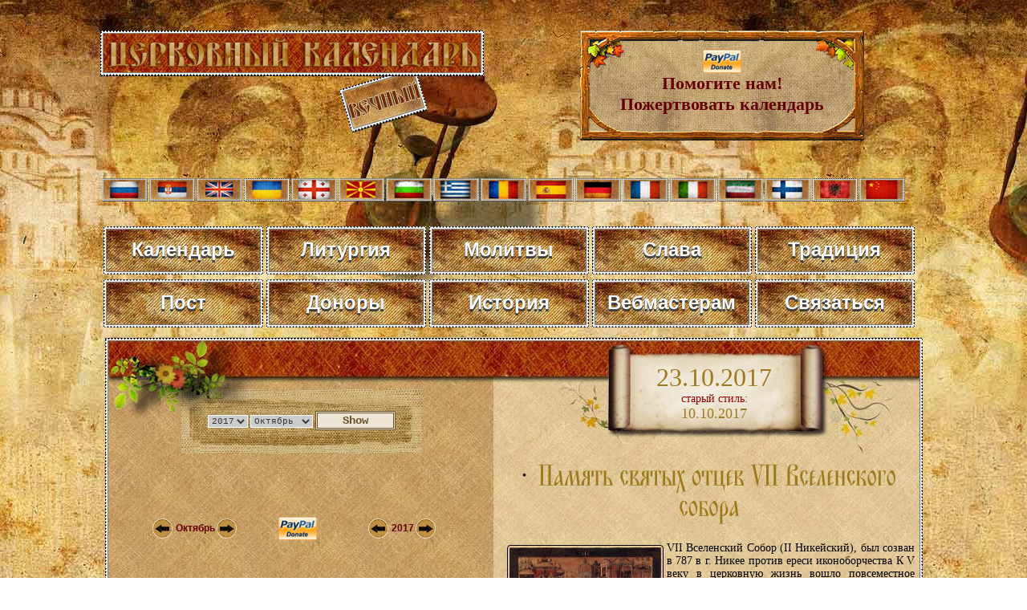

--- FILE ---
content_type: text/html; charset=UTF-8
request_url: https://www.crkvenikalendar.com/datumru-2017-10-23
body_size: 162229
content:
<html lang="ru">
<head>
<title>Православный церковный календарь</title>
<meta http-equiv="Content-Type" content="text/html; charset=utf-8">
<link rel="shortcut icon" href="kalendar_new/favicon.ico" >
<meta name="google-site-verification" content="a4Ne3fy-YcCW43x0v9-Ar9Ev6YNJljWyhMOJIYvNjys" />
<META NAME='keywords' CONTENT='церковный календарь, православный календарь, Мученик Евлампий и мученица Евлампия, Преподобномученики Зографские, Святой Феофил исповедник, Мученик Феотекн Антиохийский, Преподобный Вассиан Константинопольский, Блаженный Андрей Тотемский, Христа ради юродивый, 200 мучеников, мечом усеченных, Память святых отцев VII Вселенского собора, Святитель Иннокентий Пензенский (Смирнов), епископ , Собор Волынских святых, Икона Богородицы Акафистная Зографская (Предвозвестительница), Святитель Амфилохий Печерский, епископ, Преподобный Амвросий Оптинский, Святитель Павлин, первый епископ Йоркский, Священномучени Феодор (Поздеевский)память, года, были, собор, церкви, октября, святых, христа, была, святой, собора, блаженного, икон, церковь, блаженный, папа, году, святого, император, августа, бога, павлин, глас, затем, духовной, соборе, монастыря, июля, жизни, святитель, всех, иконопочитание, святителя, семинарии, андрея, сщмч, вместе, старец, более, слова, однако, марта, свящ, амвросий, андрей, обители, тарасий, митр, епископов, императора, иконы, человек, иннокентий, папы, иоанна, эдвина, него, владимиро, вселенский, монастырь, старца, почитание, богу, патриарха, честь, этой, всем, качестве, короля, своих, декабря, ноября, богословия, сентября, игумен, которые, амвросия, назначен, свое, принял, через, тропарь, иконе, церковной, монастыре, тебе, области, епархии, имени, иконам, среди, однажды, апреля, нашего, отче, перед, павлина, здесь, иннокентия, скончался, патриарх, образ, деяний, кончины, вост, иконоборцы, изображения, власти, иларион, многие, амфилохий, московской, мощи, евлампия, веры, епископ, послания, города, вселенского, печерский, этого, смерти, пещерах, которой, собору, епископа, арестован, слава, кондак, архим, иконоборчество, адриан, константин, представителей, образом, ссылке, нашим, свои, тому, либо, имел, константинополе, императрица, нему, землю, отец, никто, монахов, земли, петра, академии, князь, название, которое, июня, спастися, феодора, иаков, божий, дома, говорил, стороны, начал, иконопочитания, блаженному, императору, духовных, наконец, ныне, моли, крестил, ирина, ушел, святителю, мучеников, стали, родился, святые, служение, деянии, тарасия, несмотря, нортумбрии, православной, боге, правило, семье, часто, мира, святую, времени, даже, руси, подвиги, поклонения, скоро, правосл, андрею, возведен, молитве, церквей, стефан, хотя, реке, преподобного, обитель, икону, преподобных, павел, греч, московский, епископы, феофил, стефана, поклонение, просил, близ, января, дело, людей, вере, великий, других, евлампии, иконоборчества, король, душам, тело, благодати, сыктывкаре, византии, организации, молитвами, сердца, освобожден, иконопочитателей, рима, приговорен, деятельность, люди, болезнь, своему, мученика, решения, александр, петр, значение, никогда, старцу, антониевых, памяти, священные, мало, поводу, амвросие, вскоре, период, мощей, ничего, долго, некоторые, волыни, павла, реки, церковного, предания, ближних, владимир, пришлось, императрице, жития, исцеление, ответил, мире, равноап, божией, духовное, прежде, оставался, князя, своим, римской, силы, чудотворец, лицо, почаевстей, окончив, патриархам, настоятеля, молитва, священник, началось, русской, тюрьму, свято, кроме, италии, деяниях, проживал, прибыл, феотекн, этот, графства, святыми, своем, двух, проповедовал, купно, впоследствии, семинарию, деятельности, православных, связи, ссср, самого, находится, могли, которых, молиться, москву, отношении, горе, между, руководством, храме, другой, должны, членов, узнав, ссылки, иконоборческого, открыто, монахи, числе, степени, рядом, фома, эдвин, господь, истинный, наших, твою, веру, всему, отца, матерь, язычников, истории, сестра, народ, нашу, тоже, скорее, даниила, карла, месте, часов, каменную, наша, любви, ангелов, иконоборцев, креста, уничтожить, ними, амфилохие, мусульман, этому, москвы, амфилохия, училищ, печерских, настолько, которая, церковью, членом, империи, визант, священных, называли, продолжил, архимандрита, николай, изображений, определяем, волынския, оставаясь, изображение, кафолической, герман, почитания, константинопольский, преподавателя, отцов, именем, митрополитом, мысленно, рукоположен, иеромонаха, усердную, пожелал, легко, толпа, миру, вопием, иеромонах, святый, первообразу, всей, опровержение, переведен, прмч, востока, течение, княжеских, прислать, небо, точно, константинополь, казанской, времен, любовию, послании, послание, военных, папе, болезни, константинополя, соборов, вселенских, вопрос, адриана, веков, далее, почитали, православии, святаго, неграмотных, духом, божественному, духовную, юрисдикции, поскольку, патриарху, признать, менее, иннокентие, константину, своими, святым, августе, почти, несколько, императрицы, наставления, киевский, конце, строгим, благочестия, почаевский, макарий, духовного, хазар, действия, лжесобора, названием, иконами, собором, человеком, равно, обладал, новая, февраля, совершал, соборных, патриаршество, главе, честных, кафедру, литургию, областей, первых, волынский, назначение, хиротонисан, здоровья, позиции, успел, епархией, определения, даром, кент, ничто, первой, теперь, места, навсегда, беда, твое, внимание, поселился, старцев, хотел, оставить, должен, иноков, помогал, преподобный, подвизался, архиепископа, усть, носит, одному, совершил, несомненно, губернии, тотьмы, братии, инок, назад, берегу, народа, нибудь, устроить, тотьме, самому, позднее, получил, другими, часть, очень, давал, прием, совершенно, подвиг, оптинского, божия, увидел, христе, едва, всегда, обителям, провел, преосвященный, желая, йорка, кирилл, поздеевского, киприан, чтим, ивановской, делу, сергий, многих, особенно, православие, годам, унию, величаем, величание, канонизации, указ, века, начале, мученики, христианской, снова, церковников, имуще, господи, объявила, огпу, совещанием, ректор, преподаватель, вернулся, завета, владыки, выполнить, костромской, вновь, приказал, думая, феотекна, велел, смог, даниловом, акафист, исповедник, монастырской, мирян, особым, тайно, родители, льва, многими, феофила, отбывал, духовные, дочь, академию, опасности, глазами, иоанн, вероятно, темже, одной, видя, печерского, просить, взял, временем, каждым, здоровье, годы, христу, лику, комнате, спасителя, верою, слышал, епископом, друга, никее, молитву, стоял, читал, молитвам, житие, оптину, чувства, прославился, макария, тюрьме, амнистии, антисоветской, трудов, агитации, пути, рочестера, искоренении, замечательна, благодатне, слабость, подписку, невыезде, патриархом, петербургской, волею, нихже, ректором, пустыни, петербурге, владимиром, преподавателем, обращении, «поклонения», паствы, обвинению, таким, поздеевский, петербурга, собеседника, корпорации, больше, восстановил, иерархов, пастырского, пензу, назначения, волынской, оренбург, сильно, равноапостольным, сияющую, управляющим, канонического, просвещения, права, короткий, языческих, пензенской, чудотворней, стопе, цельбоносней, киево, даниловского, митрополита, главного, суеверий, труды, заступницу, находившимся, братства, угодницы, наши, московского, великому, благодарность, освящены, мощами, старче, поступил, перервинскую, радуйтеся, отличался, ивановскую, иноческого, совсем, указаниям, сведения, королю, франкфуртский, унквд, повел, «радуйся, сисое, карл, последующие, божии, всяком, событиях, важные, путь, коренченко, вербовку, фотий, горах, языков, следующий, владимире, поселении, сергиевой, паствой, управлял, зарайске, казахстан, похвальная, междоусобиц, комиссии, сергия, коллегии, первоначальницы, богородицу, трем, бывшего, данилова, учителем, каретниковой, классе, архимандритом, вернувшись, православию, холмогоровым, преподавал, курс, монашество, помощию, благодать, пострижен, келейницей, усердие, слове, изыдоша, поучения, светлаго, лавры, унии, торжества, половину, апостола, ликовствует, простых, осени, приспе, гренков, служению, чего, евгений, монах, история, школа, почаевской, псалмех, святыя, присно, веки, подобает, пещеры, нашему, святое, песнех, пениих, аминь, лике, напастей, празднование, всечестне, телесных, преподобне, душевных, волынских, часа, игум, людьми, общения, руководителя, практической, мефодий, российская, всеми, преп, блгв, всея, амвросием, «иди, пять, постели, первого, феодор, умел, каждый, одна, моравский, живым, любил, прот, начинался, тамбовской, тебя, приход, словенский, какими, толстой, учитель, приходили, михайлович, вообще, волынскому, днесь, заниматься, ихже, двое, такой, около, диакон, заболел, утверди, мною, феодосия, совершить, таинство, воздвиг, радости, предположить, крещения, смотря, поставленный, построил, кафедре, пустынь, саутуэлл, должности, произносил, марии, рочестере, словам, линкольне, вера, молитвенницу, поездке, должна, лично, архиерейского, районе, волынского, йорке, возсия, королевства, нейже, милость, славим, угодниче, кента, твоих, подаст, утвердит, солнце, епископу, якоже, роста, отцем, незаходимое, волю, печерстии, угодников, крестили, энфледой, наставниче, королеве, принять, йоркшире, крестился, которую, россии, блаженнаго, волынским, этельбургу, амфилохию, севере, англии, установлено, стоит, святоотеческих, проводил, ночи, днем, юродивый, поэтому, нужно, продолжал, большим, подвижника, распространяться, славы, сухоны, знал, большую, разделял, знали, получили, угодник, чудесах, старшина, больные, чудотворений, направляя, лето, всякие, награду, проявил, оттуда, монастырю, казалось, подвигов, достиг, возможности, юродства, этим, настоятель, настоятелем, одного, пришел, смирение, благочестие, блаженном, самый, ходил, терпением, наставлял, скорби, этих, новых, беседовал, благочестивого, помереть, летом, голода, находил, приют, ажбакай, святом, андрее, блаженне, нимиже, непрестанно, ереси, никейский, тотемскому, юродивому, архиепископ, благоговение, построена, причислен, почивают, церковную, таковым, такая, азии, искать, исламом, исавр, заняли, исторически, считали, такое, ссылаясь, никакого, служи, земля, могилы, обыкновенно, образу, дети, собою, детей, призвав, обратился, котором, страдал, воевода, сильными, помощи, немедленно, кончина, телом, пришло, божественной, вспомнили, великим, окончил, попросил, иаковлева, воскресенской, молился, городах, русских, воскресенский, привязывало, шесть, осталось, имена, башне, подожгли, воины, бежать, желает, большинство, viii, святая, подверглась, воинов, башню, постриг, городу, правления, ипатия, всячески, моисеем, подвигами, соблюдать, игумена, узнали, отпустить, новый, родному, михаил, афонских, немощныя, сохранил, спаси, братию, почтим, христианка, пред, христианина, городе, иисуса, идол, страдальца, сего, святии, михей, мина, парфений, савва, симон, мартиниан, косма, антоний, евлампие, евфимий, иоанникий, иоасаф, утверждение, недолго, воскресные, сами, праздничные, села, отрока, единственной, деревне, простой, толшемского, июне, прихода, город, сыну, познания, любовь, возвратился, родителей, смертью, последняя, миром, услыхал, средства, необходимости, сердце, служить, мальчика, поставить, жизнью, старости, христовой, приказ, призвал, услышал, исповедание, языческим, жертвы, отошел, мирно, господу, императоре, жители, христова, бросить, восточной, погребение, игуменом, вассиан, глубокой, честные, обретены, котле, оказался, александра, море, некоторое, христианство, одно, соответствовали, церковных, возвращении, крайне, книги, документ, посланцы, папские, самом, показал, сент, состоялось, проходил, «греков», придворные, легатов, принят, константинопольском, западе, целом, троице, смысле, первообраза, отвергли, практическое, украшения, пособия, готского, фракии, выступали, императорах, отношений, провинций, митрополиты, военными, роль, вероучение, авторы, начало, представители, текст, феодору, нового, главная, осуждения, феофану, храма, собралась, попытки, решено, противникам, догматического, решение, столице, тагмы, командованием, самой, феодоре, сделаны, животворящего, одеждах, нашей, возбуждаются, праведных, честного, преданию, взаимно, истинно, друг, следующие, учению, самых, воздавать, какое, дерзающие, давать, иноки, различение, выдумывать, учить, фимиам, истинное, подобно, евангелие, концов, служит, проповеди, изобразить, живописец, душу, исповедуя, икона, сущности, авторитет, православия, получившей, богословие, иерийского, например, признает, учение, славу, молитвы, сосуды, сомнения, церковные, никаких, слово, отцы, евхаристические, самим, предании, неписьменно, воздается, фому, престол, имела, влиянием, ирины, придворных, избран, дочерью, мать, пошел, исполнение, дальше, считая, 775—780, заключению, мужа, восстановления, вопроса, престола, удалился, иконоборчестве, поддержки, непосредственно, власть, константине, руках, стала, последней, открытии, присутствовал, написал, григорий, последствия, особо, закончить, римский, епископам, противники, препятствий, гонения, храмах, императорской, предал, приказу, копроним, уничтожение, настойчивостью, ересь, византийской, стало, сыне, партии, изгнаны, жестокое, гонение, продолжалось, духовенства, властей, степень, божиих», военные, престолу, тексте, даты, иконоборцах, восстановление, ставит, части, возвращения, папских, случае, кафедра, восточных, сразу, нападок, патриархами, направить, отшельников, отстаивать, арабами, александрийскому, патриархов, антиохийскому, находились, похода, приняла, кипрского, воссоединении, восстановлении, адриану, sacra, иконах», говорится, выразив, ирине, известный, деле, высшую, верность, реакция, радость, святителей, августина, григория, кирилла, медиоланского, версия, богом, учением, восстановить, обоснования, особого, значения, «служения», блаженный андрей, блаженного андрея, вселенский собор, святой павлин, христа бога, свт тарасий, папа адриан, vii вселенский, вселенского собора, духовной семинарии, 1937 память, святителя павлина, том что, христа ради, блаженному андрею, короля эдвина, душам нашим, император лев, святитель амфилохий, был назначен, спастися душам, духовной академии, это время, бога нашего, святой феофил, так как, моли христа, потому что, ближних антониевых, антониевых пещерах, vii вселенского, после смерти, святитель павлин, том числе, иннокентий был, под его, тем кто, нашим кондак, православной церкви, московской духовной, почитание икон, архим иннокентия, церковной истории, определяем чтобы, кафолической церкви, октября 1819, римской церкви, иконоборчество было, почитание святых, поклонения иконам, вселенских соборов, папы адриана, под названием, тем более, русской православной, святых отцов, святую память, даниловом монастыре, года арестован, года ректор, каменную церковь, носит название, года особым, особым совещанием, 1989 года, князя даниила, ссср приговорен, совещанием при, мучеников евлампия, амвросия оптинского, память твою, того что, отче наш, кондак глас, владимиро волынский, свящ 1937, преподобного амвросия, старец амвросий, отец амвросий, горе почаевстей, тропарь глас, своей жизни, города тотьмы, среди них, бога спастися, владимиро волынской, амфилохий был, епископу владимиро, амфилохию епископу, святителю амфилохию, монастыря где, христу язычников, ушел оттуда, княжеских междоусобиц, искоренении языческих, языческих суеверий, печерского монастыря, киево печерского, владимиро волынскому, отче амфилохие, деятельность была, его руководством, своей кончины, какими только, подвиг юродства, лет своей, что нибудь, пустынь где, оптину пустынь, преподобных печерских, подвизался еси, чтим святую, для поклонения, александр михайлович, духовную академию, волынскому глас, августа 1105, всем возсия, незаходимое всем, солнце незаходимое, возсия память, ихже молитвами, господи землю, молитвами господи, якоже солнце, духовных днесь, свящ 1944, иов киприан, приспе день, день светлаго, песнех духовных, светлаго торжества, мире утверди, всех имуще, заступницу усердную, изыдоша первоначальницы, глас той, вопием вам, угодницы божии, отпустить феофила, читал акафист, берегу реки, стопе своей, нас молитвенницу, имуще купно, матерь свою, свою богородицу, цельбоносней стопе, благодатне сияющую, лет управлял, преподобне отче, 1924 году, митрополита сергия, под подписку, октября того, мирно отошел, были обретены, преподобный вассиан, освобожден под, 1923 года, года был, 1920 года, был арестован, арестован вместе, марта 1922, антисоветской агитации, при коллегии, коллегии огпу, 1937 года, как только, иноческого братства, октября 1937, свою жизнь, марта 1989, ивановскую тюрьму, 1935 года, некоторое время, огпу ссср, трем годам, годам ссылки, данилова монастыря, января 1931, усть толшемского, владыки феодора, король эдвин, 627 году, что истинный, одному богу, святых икон, построил каменную, диакон иаков, святой беда, эдвина что, реки сухоны, оптинского глас, имя твое, евлампии глас, привязывало блаженного, павлин был, праздничные дни, епископ павлин, московской епархии, 1909 года, мая 1917, года назначен, даниловского монастыря, назначен управляющим, пастырского богословия, преподаватель пастырского, святого павла, церковь святого, святого павлина, казанской духовной, ректор московской, все воскресные, воскресенский монастырь, всея руси, патриарха тарасия, церквей божиих», всех церквей, карла великого, отшельников иоанна, юродивому тотемскому, православных востока, юрисдикции папы, иконоборческого лжесобора, под руководством, своих представителей, тотемскому глас, далее папа, скорее всего, греч версия, при императорах, под командованием, пособия для, андрею христа, короля карла, отношении икон, константинопольском соборе, получившей название, святого мученика, свт тарасия, соборных деяний, было решено, при имп, собралась толпа, ход собора, ради юродивому, прежде всего, прислать своих, папе адриану, святые иконы, святых изображений, кто желает, его сын, иконопочитание как, византийской империи, монастырской башне, при его, императорской власти, лев iii, священные изображения, iii исавр, уничтожить почитание, иконоборцы считали, льва iii, 330 епископов, мощи святых, вост патриархам, был возведен, подожгли башню, имп власти, имп ирина, имп константин, как император, игумен фома, должен был, хазар 775—780, под влиянием, был избран, церковного мира, патриарх павел, должны были, опровержение говорит, просил его, воскресенской церкви, иоанна иаковлева, иннокентие моли, угодник божий, святителю отче, угодниче божий, 1819 года, божественной благодати, тогда император, лицо его, была его, был хиротонисан, короткий период, пензенской епархией, через три, его молитвам, князь инок, печерский князь, нужно было, свт петр, московский митр, почитания икон, митр чудотворец, большую часть, его тело, слава честь, принял постриг, веки веков, веков аминь, учитель словенский, почаевской лавры, был строгим, духовного просвещения, что либо, животворящего креста, была построена, различение «служения», франкфуртский собор, память святых, свт фотий, лику святых, отцов наших, без сомнения, что они, церковные предания, взаимно друг, имя его, друг друга, перервинскую семинарию, был переведен, 1274 1284, архим иннокентий, все это, прославился как, этой области, свое время, сан архимандрита, иисуса христа, ему было, году император, был рукоположен, церковь была, петербургской духовной, духовных училищ, 1918 память, vii вселенский собор, спастися душам нашим, ближних антониевых пещерах, vii вселенского собора, христа бога нашего, моли христа бога, душам нашим кондак, московской духовной академии, свящ 1937 память, преподобного амвросия оптинского, святую память твою, бога спастися душам, года особым совещанием, христа бога спастися, матерь свою богородицу, чтим святую память, владимиро волынскому глас, амфилохию епископу владимиро, киево печерского монастыря, искоренении языческих суеверий, святителю амфилохию епископу, цельбоносней стопе своей, епископу владимиро волынскому, церковь святого павла, при коллегии огпу, коллегии огпу ссср, огпу ссср приговорен, марта 1989 года, преподаватель пастырского богословия, ректор московской духовной, амвросия оптинского глас, построил каменную церковь, всех имуще купно, года ректор московской, лет своей жизни, песнех духовных днесь, всех церквей божиих», прислать своих представителей, взаимно друг друга, святых отцов наших, октября 1819 года, юродивому тотемскому глас, ради юродивому тотемскому, церковь была построена, блаженному андрею христа, андрею христа ради, христа ради юродивому, русской православной церкви, иннокентие моли христа, солнце незаходимое всем, незаходимое всем возсия, всем возсия память, ихже молитвами господи, якоже солнце незаходимое, берегу реки сухоны, веки веков аминь, печерский князь инок, приспе день светлаго, день светлаго торжества, молитвами господи землю'>
<META NAME='description' CONTENT='Церковный календарь со всеми праздниками, праздниками и постами в году. Мученик Евлампий и мученица Евлампия, Преподобномученики Зографские, Святой Феофил исповедник, Мученик Феотекн Антиохийский, Преподобный Вассиан Константинопольский, Блаженный Андрей Тотемский, Христа ради юродивый, 200 мучеников, мечом усеченных, Память святых отцев VII Вселенского собора, Святитель Иннокентий Пензенский (Смирнов), епископ , Собор Волынских святых, Икона Богородицы Акафистная Зографская (Предвозвестительница), Святитель Амфилохий Печерский, епископ, Преподобный Амвросий Оптинский, Святитель Павлин, первый епископ Йоркский, Священномучени Феодор (Поздеевский). Православный календарь с обширными житиями святых на каждый день. Молитва, пост, литургия. Православие и все о Православии.'>
<META NAME='Author' CONTENT='Владимир Стефановић'>
<META NAME='Subject' CONTENT='Informacije'>
<META NAME='Language' CONTENT='Russian'>
<META NAME='Abstract' CONTENT='Вечити црквени православни календар'>
<META NAME='Copyright' CONTENT='Владимир Стефановић'>
<meta name="robots" content="index,follow" /><meta property="og:title" content="Вечный календарь православной" />
<meta property="og:type" content="website" />
<meta property="og:url" content="http://www.crkvenikalendar.com/index_ru.php" />
<meta property="og:image" content="http://www.crkvenikalendar.com/banner/kalendar/crkveni_kalendar_6.jpg" />
<meta property="og:site_name" content="Вечный календарь православной церкви" />
<meta property="fb:admins" content="100000584397415" />
<link href="kalendar_new/crkvenikalendar11.css" rel="stylesheet" type="text/css" />
<script type="text/javascript">
<!--
function MM_preloadImages() { //v3.0
  var d=document; if(d.images){ if(!d.MM_p) d.MM_p=new Array();
    var i,j=d.MM_p.length,a=MM_preloadImages.arguments; for(i=0; i<a.length; i++)
    if (a[i].indexOf("#")!=0){ d.MM_p[j]=new Image; d.MM_p[j++].src=a[i];}}
}
//-->
</script>
<script type="text/javascript">
function MM_swapImgRestore() { //v3.0
  var i,x,a=document.MM_sr; for(i=0;a&&i<a.length&&(x=a[i])&&x.oSrc;i++) x.src=x.oSrc;
}
function MM_findObj(n, d) { //v4.01
  var p,i,x;  if(!d) d=document; if((p=n.indexOf("?"))>0&&parent.frames.length) {
    d=parent.frames[n.substring(p+1)].document; n=n.substring(0,p);}
  if(!(x=d[n])&&d.all) x=d.all[n]; for (i=0;!x&&i<d.forms.length;i++) x=d.forms[i][n];
  for(i=0;!x&&d.layers&&i<d.layers.length;i++) x=MM_findObj(n,d.layers[i].document);
  if(!x && d.getElementById) x=d.getElementById(n); return x;
}
function MM_swapImage() { //v3.0
  var i,j=0,x,a=MM_swapImage.arguments; document.MM_sr=new Array; for(i=0;i<(a.length-2);i+=3)
   if ((x=MM_findObj(a[i]))!=null){document.MM_sr[j++]=x; if(!x.oSrc) x.oSrc=x.src; x.src=a[i+2];}
}
</script>
<script type="text/javascript" src="js/cufon-yui.js"></script>
<script type="text/javascript" src="js/cufon-replace-ru.js"></script>
<script type="text/javascript" src="js/BLAGOVEST_2ru_400.font.js"></script>
<script src="/banner/js/jquery-1.10.2.min.js" type="text/javascript"></script>
<script src="exit/ouibounce.js"></script>

<style>
img, div { behavior: url(kalendar_new/iepngfix/iepngfix.htc)}
/*.okruzeno{border:#666 solid 1px; border-radius: 25px; padding: 8px; }*/
.okruzeno h1 {margin:0px; }
.obrazlozenje{font-size:16px; color:#333; font-weight:normal;}
.okruzeno{
border-style: solid;
border-width: 26px 26px 26px 27px;
-moz-border-image: url(Untitled-1.png) 26 26 26 27 repeat;
-webkit-border-image: url(Untitled-1.png) 26 26 26 27 repeat;
-o-border-image: url(Untitled-1.png) 26 26 26 27 repeat;
border-image: url(Untitled-1.png) 26 26 26 27 fill repeat;
padding: 8px;
}
h1 {font-size:38px;}
h1 img {width:20px;}

.slikasveca{border: 1px solid #ddd;
    border-radius: 4px;
    padding: 5px;
   }
</style>
</head>
<!--[if lt IE 7]>
        <script type="text/javascript" src="unitpngfix.js"></script>
<![endif]--> 
<body onLoad="MM_preloadImages('kalendar_new/imgs/btn-pg-02.png','kalendar_new/imgs/btn-pm-02.png','kalendar_new/imgs/btn-sm-02.png','kalendar_new/imgs/btn-sg-02.png','kalendar_new/imgs/levol.png','kalendar_new/imgs/desnol.png')">
<script async src="https://www.googletagmanager.com/gtag/js?id=G-8S43LSBR54"></script>
<script>
  window.dataLayer = window.dataLayer || [];
  function gtag(){dataLayer.push(arguments);}
  gtag('js', new Date());

  gtag('config', 'G-8S43LSBR54');
</script>
<!-- FB Like -->
<div id="fb-root"></div>
<script>(function(d, s, id) {
  var js, fjs = d.getElementsByTagName(s)[0];
  if (d.getElementById(id)) {return;}
  js = d.createElement(s); js.id = id;
  js.src = "//connect.facebook.net/en_US/all.js#xfbml=1";
  fjs.parentNode.insertBefore(js, fjs);
}(document, 'script', 'facebook-jssdk'));</script>
<!-- end FB like -->
<SCRIPT SRC="boxover.js"></SCRIPT>
<div id="top">
<br />

<div id="naslov_kontejner">
	<div id="naslovru"></div>
    
    <div id="pomoc">
   <a href="/donate_pp_en.php">
   <img src="/donations/paypal.png" width="48" height="29" alt="PP" /><br />      
Помогите нам!<br />
Пожертвовать календарь        
      </a>
    </div>


</div>

<div id="zastave">
           <a href="/index_ru.php"><img src="/kalendar_new/imgs/flag-rusia.jpg" border="0" class="zastava" title="cssbody=[dvbdy1] cssheader=[dvhdr1] header=[Церковный календарь] body=[Календарь Православной Церкви<br><strong>Версия на РУССКОМ языке</strong>]" /></a>
   
   <a href="/index.php"><img src="/kalendar_new/imgs/flag-rs.jpg" border="0" class="zastava" title="cssbody=[dvbdy1] cssheader=[dvhdr1] header=[Црквени календар] body=[Календар Православне Цркве<br><strong>Верзија на СРПСКОМ језику</strong>]" /></a>     
   
   <a href="/index_en.php"><img src="/kalendar_new/imgs/flag-uk.jpg" border="0" class="zastava" title="cssbody=[dvbdy1] cssheader=[dvhdr1] header=[Church calendar] body=[Orthodox Church Calendar<br><strong>ENGLISH language version</strong>]" /></a>
     
   <a href="/index_ua.php"><img src="/kalendar_new/imgs/flag-ua.jpg" border="0" class="zastava" title="cssbody=[dvbdy1] cssheader=[dvhdr1] header=[Церковний календар] body=[Календар Православної Церкви <br> <strong> УКРАЇНСЬКА версія</strong>]" /></a>
   
   <a href="/index_ge.php"><img src="/kalendar_new/imgs/flag-ge.jpg" border="0" class="zastava" title="cssbody=[dvbdy1] cssheader=[dvhdr1] header=[მართლმადიდებელი კალენდარი] body=[მართლმადიდებელი ეკლესიის კალენდარი <br><strong> ქართული ენა</strong>]" /></a>
   
   <a href="/index_mk.php"><img src="/kalendar_new/imgs/flag-mk.jpg" border="0" class="zastava" title="cssbody=[dvbdy1] cssheader=[dvhdr1] header=[Црковен календар] body=[Православен календар<br><strong>Верзија на МАКЕДОНСКИ јазик</strong>]"/></a>
   
   <a href="/index_bg.php"><img src="/kalendar_new/imgs/flag-bg.jpg" border="0" class="zastava" title="cssbody=[dvbdy1] cssheader=[dvhdr1] header=[Църковен календар] body=[Календар на Православна църква<br><strong>Версия на БЪЛГАРСКИ език</strong>]" /></a> 

   <a href="/index_gr.php"><img src="/kalendar_new/imgs/flag-gr.jpg" border="0" class="zastava" title="cssbody=[dvbdy1] cssheader=[dvhdr1] header=[Ορθόδοξο ημερολόγιο] body=[Ημερολόγιο της Ορθόδοξης Εκκλησίας<br><strong>Έκδοση στην Ελληνική γλώσσα</strong>]"/></a>  
   
   <a href="/index_ro.php"><img src="/kalendar_new/imgs/flag-ro.jpg" border="0" class="zastava" title="cssbody=[dvbdy1] cssheader=[dvhdr1] header=[Calendarul bisericesc] body=[Calendarul Bisericii Ortodoxe<br><strong>Versiunea în limba ROMÂNĂ</strong>]"/></a>

   <a href="/index_es.php"><img src="/kalendar_new/imgs/flag-es.jpg" border="0" class="zastava" title="cssbody=[dvbdy1] cssheader=[dvhdr1] header=[Calendario ortodoxo] body=[Calendario de la Iglesia Ortodoxa<br><strong>Versión en Español</strong>]"/></a>

   <a href="/index_de.php"><img src="/kalendar_new/imgs/flag-de.jpg" border="0" class="zastava" title="cssbody=[dvbdy1] cssheader=[dvhdr1] header=[Kirchenkalender] body=[Kalender der Orthodoxen Kirche<br><strong>Version in DEUTSCHER Sprache</strong>]" /></a> 
   
   <a href="/index_fr.php"><img src="/kalendar_new/imgs/flag-fr.jpg" border="0" class="zastava" title="cssbody=[dvbdy1] cssheader=[dvhdr1] header=[Calendrier de l'Eglise Orthodoxe] body=[Calendrier de l'Eglise Orthodoxe<br><strong>Version Française</strong>]"/></a>
   
   <a href="/index_it.php"><img src="/kalendar_new/imgs/flag-it.jpg" border="0" class="zastava" title="cssbody=[dvbdy1] cssheader=[dvhdr1] header=[Calendario ortodosso] body=[Calendario della Chiesa ortodossa<br><strong>versione in lingua ITALIANA</strong>]"/></a>
     
   <a href="/index_pe.php"><img src="/kalendar_new/imgs/flag-pe.jpg" border="0" class="zastava" title="cssbody=[dvbdy1] cssheader=[dvhdr1] header=[تقویم کلیسا] body=[تقویم کلیسای ارتدکس<br><strong>نسخه زبان پارسی</strong>]" /></a>

   <a href="/index_fi.php"><img src="/kalendar_new/imgs/flag-fi.jpg" border="0" class="zastava" title="cssbody=[dvbdy1] cssheader=[dvhdr1] header=[Ortodoksinen kalenteri] body=[Ortodoksinen kirkko Kalenteri<br><strong>Versio suomeksi</strong>]"/></a>
  
   <a href="/index_al.php"><img src="/kalendar_new/imgs/flag-al.jpg" border="0" class="zastava" title="cssbody=[dvbdy1] cssheader=[dvhdr1] header=[Kalendari i kishës] body=[Kalendari i Kishës Ortodokse <br> <strong> Versioni Shqiptar</strong>]" /></a>

   <a href="/index_cn.php"><img src="/kalendar_new/imgs/flag-cn.jpg" border="0" class="zastava" title="cssbody=[dvbdy1] cssheader=[dvhdr1] header=[教会年历] body=[日历东正教教堂<br><strong>汉语</strong>]" /></a>
   
   
 </div>




<div class="meni-gore">
		<div class="cssnav"><a href="http://www.crkvenikalendar.com/index_ru.php"><img src="/kalendar_new/downbtn.jpg" alt="Вечный календарь православной церкви" width="199" height="60" /><span>Календарь</span></a></div>
		<div class="cssnav"><a href="/liturgija/liturgija_ru.php"><img src="/kalendar_new/downbtn.jpg" alt="" width="199" height="60" /><span>Литургия</span></a></div>
        <div class="cssnav"><a href="/molitva_ru.php"><img src="/kalendar_new/downbtn.jpg" alt="" width="199" height="60" /><span>Молитвы</span></a></div>
        <div class="cssnav"><a href="/slava_ru.php"><img src="/kalendar_new/downbtn.jpg" alt="" width="199" height="60" /><span>Слава</span></a></div>
        <div class="cssnav"><a href="/tradition_ru.php"><img src="/kalendar_new/downbtn.jpg" alt="" width="199" height="60" /><span>Традиция</span></a></div>
        <div class="cssnav"><a href="/post_ru.php"><img src="/kalendar_new/downbtn.jpg" alt="" width="199" height="60" /><span>Пост</span></a></div>
        <div class="cssnav"><a href="/darodavci_ru.php"><img src="/kalendar_new/downbtn.jpg" alt="" width="199" height="60" /><span>Доноры</span></a></div>
        <!-- <div class="cssnav"><a href="/soonr.php"><img src="/kalendar_new/downbtn.jpg" alt="" width="199" height="60" /><span>Именослов</span></a></div> -->
        <div class="cssnav"><a href="/history/istorija_ru.php"><img src="/kalendar_new/downbtn.jpg" alt="" width="199" height="60" /><span>История</span></a></div>
        <div class="cssnav"><a href="/banner/index_ru.php"><img src="/kalendar_new/downbtn.jpg" alt="" width="199" height="60" /><span>Вебмастерам</span></a></div>  
        <div class="cssnav"><a href="/kontakt-ru.php"><img src="/kalendar_new/downbtn.jpg" alt="" width="199" height="60" /><span>Связаться</span></a></div>
        
        
      
	</div>
</div>

<div id="supercontainer">	
	<div id="kalendar-container">
	<div id="kalendar-header">	
		<div id="kalendar_search">
		<form name="godinaimesec" action="/index_ru.php" method="post" onSubmit="return submitForm()" >
			<div align="center">
						<select name="year" id="year">
					<option value="2017" selected>2017</option>
					<option value="1970">1970</option><option value="1971">1971</option><option value="1972">1972</option><option value="1973">1973</option><option value="1974">1974</option><option value="1975">1975</option><option value="1976">1976</option><option value="1977">1977</option><option value="1978">1978</option><option value="1979">1979</option><option value="1980">1980</option><option value="1981">1981</option><option value="1982">1982</option><option value="1983">1983</option><option value="1984">1984</option><option value="1985">1985</option><option value="1986">1986</option><option value="1987">1987</option><option value="1988">1988</option><option value="1989">1989</option><option value="1990">1990</option><option value="1991">1991</option><option value="1992">1992</option><option value="1993">1993</option><option value="1994">1994</option><option value="1995">1995</option><option value="1996">1996</option><option value="1997">1997</option><option value="1998">1998</option><option value="1999">1999</option><option value="2000">2000</option><option value="2001">2001</option><option value="2002">2002</option><option value="2003">2003</option><option value="2004">2004</option><option value="2005">2005</option><option value="2006">2006</option><option value="2007">2007</option><option value="2008">2008</option><option value="2009">2009</option><option value="2010">2010</option><option value="2011">2011</option><option value="2012">2012</option><option value="2013">2013</option><option value="2014">2014</option><option value="2015">2015</option><option value="2016">2016</option><option value="2017">2017</option><option value="2018">2018</option><option value="2019">2019</option><option value="2020">2020</option><option value="2021">2021</option><option value="2022">2022</option><option value="2023">2023</option><option value="2024">2024</option><option value="2025">2025</option><option value="2026">2026</option><option value="2027">2027</option><option value="2028">2028</option><option value="2029">2029</option><option value="2030">2030</option><option value="2031">2031</option><option value="2032">2032</option><option value="2033">2033</option><option value="2034">2034</option><option value="2035">2035</option><option value="2036">2036</option><option value="2037">2037</option><option value="2038">2038</option><option value="2039">2039</option><option value="2040">2040</option><option value="2041">2041</option><option value="2042">2042</option><option value="2043">2043</option><option value="2044">2044</option><option value="2045">2045</option><option value="2046">2046</option><option value="2047">2047</option><option value="2048">2048</option><option value="2049">2049</option><option value="2050">2050</option><option value="2051">2051</option><option value="2052">2052</option><option value="2053">2053</option><option value="2054">2054</option><option value="2055">2055</option><option value="2056">2056</option><option value="2057">2057</option><option value="2058">2058</option><option value="2059">2059</option><option value="2060">2060</option><option value="2061">2061</option><option value="2062">2062</option><option value="2063">2063</option><option value="2064">2064</option><option value="2065">2065</option><option value="2066">2066</option><option value="2067">2067</option><option value="2068">2068</option><option value="2069">2069</option><option value="2070">2070</option><option value="2071">2071</option><option value="2072">2072</option><option value="2073">2073</option><option value="2074">2074</option><option value="2075">2075</option><option value="2076">2076</option><option value="2077">2077</option><option value="2078">2078</option><option value="2079">2079</option><option value="2080">2080</option><option value="2081">2081</option><option value="2082">2082</option><option value="2083">2083</option><option value="2084">2084</option><option value="2085">2085</option><option value="2086">2086</option><option value="2087">2087</option><option value="2088">2088</option><option value="2089">2089</option><option value="2090">2090</option><option value="2091">2091</option><option value="2092">2092</option><option value="2093">2093</option><option value="2094">2094</option><option value="2095">2095</option><option value="2096">2096</option><option value="2097">2097</option><option value="2098">2098</option><option value="2099">2099</option><option value="2100">2100</option>			</select>
                        <select name="month">
				<option selected value="10">Октябрь</option>
				<option value="1">Январь</option>
<option value="2">Февраль</option>
<option value="3">Март</option>
<option value="4">Апрель</option>
<option value="5">Май</option>
<option value="6">Июнь</option>
<option value="7">Июль</option>
<option value="8">Август</option>
<option value="9">Сентябрь</option>
<option value="10">Октябрь</option>
<option value="11">Ноябрь</option>
<option value="12">Декабрь</option>
			</select>
											
			<input name="submit" type="submit" value="Show" class="dugme">
		</div>
		</form>
</div>
<div id="kalendar_datum">
							<span class="datum_veliki_en">23.10.2017 </span><br><span class="datum_tekstic">старый стиль:</span><br><span class="datum_mali"><center>10.10.2017</center></span>				</div>
		</div>
		<div id="kalendar-sadrzaj">













<table width="100%" border="0" align="center" cellpadding="0" cellspacing="0">
      <tr>
        <td colspan="3" valign="middle" bgcolor="#D5C095"></td>
      </tr>
      <tr>
        <td width="484" valign="middle">    	
        <table width="80%" border="0" align="center" cellpadding="0" cellspacing="0">
          <tr>
            <td width="33%"><table width="60%" border="0" align="center" cellpadding="0" cellspacing="2">
              <tr>
                <td width="25"><a href="/index_ru.php?year=2017&month=9" onmouseout="MM_swapImgRestore()" onmouseover="MM_swapImage('Prev','','kalendar_new/imgs/levol.png',1)"><img src="kalendar_new/imgs/levo.png" alt="Pred." name="Prev" width="25" height="25" border="0" id="Prev" /></a></td>
                <td align="center"><span class="naslov-faze-mali">
                  Октябрь                </span>
                
                </td>
                
                
                <td width="25"><a href="/index_ru.php?year=2017&month=11" onmouseout="MM_swapImgRestore()" onmouseover="MM_swapImage('Next','','kalendar_new/imgs/desnol.png',1)"><img src="kalendar_new/imgs/desno.png" alt="Next" name="Next" width="25" height="25" border="0" id="Next" /></a></td>
              </tr>
            </table>
            
            
            </td>
            
            <td width="34%" align="center"><a href="donate_pp_en.php"><img src="donations/paypal.png" width="48" height="29" alt="PayPal" /></a></td>
            <td><table width="40%" border="0" align="center" cellpadding="0" cellspacing="2">
              <tr>
                <td width="25"><a href="/index_ru.php?year=2016&month=10" onmouseout="MM_swapImgRestore()" onmouseover="MM_swapImage('Prev21','','kalendar_new/imgs/levol.png',1)"><img src="kalendar_new/imgs/levo.png" alt="Pred." name="Prev21" width="25" height="25" border="0" id="Prev21" /></a></td>
                <td align="center"><span class="naslov-faze-mali">2017</span></td>
                <td width="25"><a href="/index_ru.php?year=2018&month=10" onmouseout="MM_swapImgRestore()" onmouseover="MM_swapImage('Next21','','kalendar_new/imgs/desnol.png',1)"><img src="kalendar_new/imgs/desno.png" alt="Next" name="Next21" width="25" height="25" border="0" id="Next21" /></a></td>
              </tr>
            </table></td>
          </tr>
        </table>
        </td>
        <td width="3" valign="top"><p><br>
        </p></td>
        <td rowspan="2" align="center" valign="top" style="padding: 10px;">
		
		
		
		<span class="normalan_naslov"><h1><img src=images/tipikon/0.png> Память святых отцев VII Вселенского собора</h1></span><div align="justify"  class="indexopis"><img src="kalendar_new/det_kal_imgs/202626-00.jpg" height="250" alt="Память святых отцев VII Вселенского собора" class="floatLeft slikasveca"><span class="tekst_opis">VII Вселенский Собор (II Никейский), был созван в 787 в г. Никее против ереси иконоборчества

К V веку в церковную жизнь вошло повсеместное почитание икон. Однако в Церкви некоторые священнослужители,...</span><br><br></div><div><span class="tekst_opis"><a href="/zitije_ru.php?pok=0&id=VAVZVZ" class="button"><strong><strong>Подробнее ...</strong></strong></a></span><br><br></div><span class="normalan_naslov"><h1><img src=images/tipikon/0.png> Мученик Евлампий и мученица Евлампия</h1></span><div align="justify"  class="indexopis"><img src="kalendar_new/det_kal_imgs/902-00.jpg" height="250" alt="Мученик Евлампий и мученица Евлампия" class="floatLeft slikasveca"><span class="tekst_opis">Святые мученики Евлампий и Евлампия, родные брат и сестра, жили в начале IV века в городе Никомидии. Прочитав указ императора Максимиана (284 – 305) об осуждении каждого христианина на смертную казнь,...</span><br><br></div><div><span class="tekst_opis"><a href="/zitije_ru.php?pok=0&id=KAV" class="button"><strong><strong>Подробнее ...</strong></strong></a></span><br><br></div><span class="normalan_naslov"><h1><img src=images/tipikon/0.png> Святитель Иннокентий Пензенский (Смирнов), епископ </h1></span><div align="justify"  class="indexopis"><img src="kalendar_new/det_kal_imgs/202627-00.jpg" height="250" alt="Святитель Иннокентий Пензенский (Смирнов), епископ " class="floatLeft slikasveca"><span class="tekst_opis">
Память 10 октября в день кончины и 11 сентября на обретение мощей в 1998 году.

В миру Смирнов Иларион Дмитриевич, родился 30 мая 1784 года в селе Павлове, расположенном недалеко от Москвы, в семье бедного...</span><br><br></div><div><span class="tekst_opis"><a href="/zitije_ru.php?pok=0&id=VAVZVI" class="button"><strong><strong>Подробнее ...</strong></strong></a></span><br><br></div><span class="crveno_slovo"><h1><img src=images/tipikon/3.png> Преподобный Амвросий Оптинский</h1></span><div align="justify"  class="indexopis"><img src="kalendar_new/det_kal_imgs/6934-00.jpg" height="250" alt="Преподобный Амвросий Оптинский" class="floatLeft slikasveca"><span class="tekst_opis">Александр Гренков, будущий отец Амвросий, родился 21 или 23 ноября 1812 года, в духовной семье села Большие Липовицы Тамбовской Епархии. Окончив Духовное Училище, он затем прошел успешно курс в Духовной...</span><br><br></div><div><span class="tekst_opis"><a href="/zitije_ru.php?pok=0&id=ZKGD" class="button"><strong><strong>Подробнее ...</strong></strong></a></span><br><br></div><span class="normalan_naslov"><h1><img src=images/tipikon/0.png> Священномучени Феодор (Поздеевский)</h1></span><div align="justify"  class="indexopis"><img src="kalendar_new/det_kal_imgs/202632-00.jpg" height="250" alt="Священномучени Феодор (Поздеевский)" class="floatLeft slikasveca"><span class="tekst_opis">Память 10 октября (РПЦЗ), 21 марта (Греч)

В миру Поздеевский Александр Васильевич, родился 21 марта 1876 года с. Макарьевского Ветлужского уезда Костромской губернии в семье протоиерея. Имел две сестры:...</span><br><br></div><div><span class="tekst_opis"><a href="/zitije_ru.php?pok=0&id=VAVZGV" class="button"><strong><strong>Подробнее ...</strong></strong></a></span><br><br></div><span class="normalan_naslov"><h1><img src=images/tipikon/0.png> Святитель Амфилохий Печерский, епископ</h1></span><div align="justify"  class="indexopis"><img src="kalendar_new/det_kal_imgs/202630-00.jpg" height="250" alt="Святитель Амфилохий Печерский, епископ" class="floatLeft slikasveca"><span class="tekst_opis">Был поставлен на епископскую кафедру 27 августа 1105 г. и 17 лет управлял своей паствой. Годы его святительства были беспокойным временем княжеских междоусобиц и столкновений. Святитель Амфилохий...</span><br><br></div><div><span class="tekst_opis"><a href="/zitije_ru.php?pok=0&id=VAVZGA" class="button"><strong><strong>Подробнее ...</strong></strong></a></span><br><br></div><span class="normalan_naslov"><h1><img src=images/tipikon/0.png> Собор Волынских святых</h1></span><div align="justify"  class="indexopis"><img src="kalendar_new/det_kal_imgs/202628-00.jpg" height="250" alt="Собор Волынских святых" class="floatLeft slikasveca"><span class="tekst_opis">Празднование совершается в воспоминание о воссоединении Почаевской лавры из унии в Православие 10 октября 1831 года. 


Великими и знаменательными чертами запечатлена история Православной Церкви...</span><br><br></div><div><span class="tekst_opis"><a href="/zitije_ru.php?pok=0&id=VAVZVJ" class="button"><strong><strong>Подробнее ...</strong></strong></a></span><br><br></div><span class="normalan_naslov"><h1><img src=images/tipikon/0.png> Блаженный Андрей Тотемский, Христа ради юродивый</h1></span><div align="justify"  class="indexopis"><img src="kalendar_new/det_kal_imgs/6381-00.jpg" height="250" alt="Блаженный Андрей Тотемский, Христа ради юродивый" class="floatLeft slikasveca"><span class="tekst_opis">Блаженный Андрей родился в июне 1638 г. в крестьянской семье Усть-Толшемского прихода, верст на 50 отстоящего от города Тотьмы (уездный город Вологодской губернии). Крестьяне-родители не могли дать...</span><br><br></div><div><span class="tekst_opis"><a href="/zitije_ru.php?pok=0&id=ZGJB" class="button"><strong><strong>Подробнее ...</strong></strong></a></span><br><br></div><span class="normalan_naslov"><h1><img src=images/tipikon/0.png> Мученик Феотекн Антиохийский</h1></span><div align="justify"  class="indexopis"><span class="tekst_opis">Был знаменитым военачальником в Антиохии при императоре Максимиане (305 - 311). 

Однажды император прибыл в Антиохию и потребовал, чтобы все жители принесли жертвы языческим богам. Христианин Феотекн...</span><br><br></div><div><span class="tekst_opis"><a href="/zitije_ru.php?pok=0&id=KAE" class="button"><strong><strong>Подробнее ...</strong></strong></a></span><br><br></div><span class="normalan_naslov"><h1><img src=images/tipikon/0.png> Преподобный Вассиан Константинопольский</h1></span><div align="justify"  class="indexopis"><img src="kalendar_new/det_kal_imgs/906-00.jpg" height="250" alt="Преподобный Вассиан Константинопольский" class="floatLeft slikasveca"><span class="tekst_opis"> родился в восточной Сирии. Он подвизался в Константинополе, где в то время правил благочестивый император Маркиан (450-457). В обители, игуменом которой был преподобный Вассиан, насчитывалось до...</span><br><br></div><div><span class="tekst_opis"><a href="/zitije_ru.php?pok=0&id=KAZ" class="button"><strong><strong>Подробнее ...</strong></strong></a></span><br><br></div><span class="normalan_naslov"><h1><img src=images/tipikon/0.png> Святой Феофил исповедник</h1></span><div align="justify"  class="indexopis"><img src="kalendar_new/det_kal_imgs/904-00.jpg" height="250" alt="Святой Феофил исповедник" class="floatLeft slikasveca"><span class="tekst_opis">Святой Феофил исповедник происходил из окрестностей Тивериады. В тринадцатилетнем возрасте святой тайно ушел из дома в лавру на Селентийской горе, где духовно возрастал под руководством святого...</span><br><br></div><div><span class="tekst_opis"><a href="/zitije_ru.php?pok=0&id=KAD" class="button"><strong><strong>Подробнее ...</strong></strong></a></span><br><br></div><span class="normalan_naslov"><h1><img src=images/tipikon/0.png> Преподобномученики Зографские</h1></span><div align="justify"  class="indexopis"><img src="kalendar_new/det_kal_imgs/903-00.jpg" height="250" alt="Преподобномученики Зографские" class="floatLeft slikasveca"><span class="tekst_opis">Преподобномученики Зографские: Фома, игумен, Антоний, Варсонофий, Дометиан, Евфимий, Иаков, Иаков, Иларион, Иоанникий, Иоасаф, Иов, Киприан, Кирилл, Косма, Мартиниан, Мина, Михей, Павел, Парфений,...</span><br><br></div><div><span class="tekst_opis"><a href="/zitije_ru.php?pok=0&id=KAG" class="button"><strong><strong>Подробнее ...</strong></strong></a></span><br><br></div><span class="normalan_naslov"><h1><img src=images/tipikon/0.png> Святитель Павлин, первый епископ Йоркский</h1></span><div align="justify"  class="indexopis"><span class="tekst_opis">Святой Павлин был римлянином по происхождению; Беда Достопочтенный описывает его так:
человек «высокого роста, с темными волосами и тонким орлиным носом». 

Святой Павлин обосновался в Кентербери,...</span><br><br></div><div><span class="tekst_opis"><a href="/zitije_ru.php?pok=0&id=VAVZGB" class="button"><strong><strong>Подробнее ...</strong></strong></a></span><br><br></div><span class="normalan_naslov"><h1><img src=images/tipikon/0.png> Икона Богородицы Акафистная Зографская (Предвозвестительница)</h1></span><div align="justify"  class="indexopis"><img src="kalendar_new/det_kal_imgs/202629-00.jpg" height="250" alt="Икона Богородицы Акафистная Зографская (Предвозвестительница)" class="floatLeft slikasveca"><span class="tekst_opis">Прославилась в Зографском болгарском монастыре на Афоне в XIII веке, во времена первых попыток насадить Восточной Церкви унию (слияние православного и католического вероисповеданий). За редким...</span><br><br></div><div><span class="tekst_opis"><a href="/zitije_ru.php?pok=0&id=VAVZVK" class="button"><strong><strong>Подробнее ...</strong></strong></a></span><br><br></div><span class="normalan_naslov"><h1><img src=images/tipikon/0.png> 200 мучеников, мечом усеченных</h1></span><div align="justify"  class="indexopis"><span class="tekst_opis">Мечом усеченные.</span><br><br></div><div><span class="tekst_opis"><a href="/zitije_ru.php?pok=0&id=ZGJV" class="button"><strong><strong>Подробнее ...</strong></strong></a></span><br><br></div>		</td>
      </tr>
      <tr>
        <td align="center" valign="top"><style> .cssTitle1 { font-family: Arial, Helvetica; font-size: 14px; color: #000000; background-color: #d5c095; } .cssHeading1 { font-family: Arial, Helvetica; font-size: 12px; color: #000000; background-color: #e6d8bb; } .cssNedelja { font-family: Arial, Helvetica; font-size: 12px; color: #FF0000; background-color: #e6d8bb; } .cssDays1 { font-family: Arial, Helvetica; text-align: center; font-size: 14px; color: #000000; background-color: #eee5d6; } .cssWeeks1 { font-family: Arial, Helvetica; font-size: 12px; color: #FFFFFF; background-color: #304B90; } .cssSaturdays1 { font-family: Arial, Helvetica; font-size: 14px; color: #0000D0; background-color: #e7dac5; } .cssSundays1 { font-family: Arial, Helvetica; font-size: 14px; color: #D00000; background-color: #d5c095; } .cssToday1 { font-family: Arial, Helvetica; font-size: 14px; color: #FFFFFF; background-color: #708BD0; } .cssPost_day1 { font-family: Arial, Helvetica; font-size: 14px; color: #000000; background-color: #b1b0b0; } .cssCrvenoSlovo_day1 { font-family: Arial, Helvetica; font-size: 14px; color: #D00000; background-color: #fcc5c5; } .cssCrvenoPost_day1 { font-family: Arial, Helvetica; font-size: 14px; color: #D00000; background-color: #fcc5c5; } .cssHilight1 { font-family: Arial, Helvetica; font-size: 14px; color: #000000; background-color: #FFFF00; cursor: default; } </style><table border=0 cellspacing=0 cellpadding=0><tr><td bgcolor=#7e4d00><table border=0 cellspacing=1 cellpadding=3><tr><td colspan=7 class="cssTitle1" align=center><b>Октябрь 2017</b></td></tr><tr><td align="center" width=" . $size . " class="cssHeading1">Пн</td><td align="center" width=" . $size . " class="cssHeading1">Вт</td><td align="center" width=" . $size . " class="cssHeading1">Ср</td><td align="center" width=" . $size . " class="cssHeading1">Чт</td><td align="center" width=" . $size . " class="cssHeading1">Пт</td><td align="center" width=" . $size . " class="cssHeading1">Сб</td><td align="center" width=" . $size . " class="cssNedelja">Вс</td></tr><tr><td align="center" width=" . $size . " class="cssDays1">&nbsp;</td><td align="center" width=" . $size . " class="cssDays1">&nbsp;</td><td align="center" width=" . $size . " class="cssDays1">&nbsp;</td><td align="center" width=" . $size . " class="cssDays1">&nbsp;</td><td align="center" width=" . $size . " class="cssDays1">&nbsp;</td><td align="center" width=" . $size . " class="cssSaturdays1">&nbsp;</td><td align="center" width=" . $size . " class="cssSundays1" onMouseOver="this.className='cssHilight1'" onMouseOut="this.className='cssSundays1'" onClick="document.location.href='/datumru-2017-10-1'"><img class="double-border" src="slike_kalendar/10/1.jpg" alt="Мученик Сергий (Ведерников)" title="cssbody=[dvbdy1] cssheader=[dvhdr1] header=[01.10.2017 (18.09.2017 старый стиль)] body=[<div class='obicno_slovo'>Преподобный Евмений Гортинский, епископ </div><br><div class='obicno_slovo'>Мученица Ариадна Промисская (Фригийская) </div><br><div class='obicno_slovo'>Святой Аркадий епископ Новгородский </div><br><div class='obicno_slovo'>Мученицы София и Ирина </div><br><div class='obicno_slovo'>Мученик Кастор Александрийский </div><br><div class='obicno_slovo'>Мученики Бидзин, Шалва и Элизбар Ксанские </div><br><div class='obicno_slovo'>Преподобная Евфросиния (в миру Феодулия) Суздальская </div><br><div class='obicno_slovo'>Преподобный Иларион Оптинский </div><br><div class='obicno_slovo'>Священномученик Амфилохий (Скворцов), епископ </div><br><div class='obicno_slovo'>Священномученик Константин (Твердислов) </div><br><div class='obicno_slovo'>Священномученик Вениамин (Благонадеждин) </div><br><div class='obicno_slovo'>Икона Богородицы Старорусская </div><br><div class='obicno_slovo'>Икона Богородицы Целительница </div><br><div class='obicno_slovo'>Икона Богородицы Молченская </div><br><div class='obicno_slovo'>Священномученик Михаил (Скобелев), пресвитер </div><br><div class='obicno_slovo'>Священномученик Алексий (Кузнецов) </div><br><div class='obicno_slovo'>Священномученик Петр (Дьяконов) </div><br><div class='obicno_slovo'>Священномученик Иоанн (Васильев)  </div><br><div class='obicno_slovo'>Священномученик Борис (Боголепов) </div><br><div class='obicno_slovo'>Священномученик Владимир (Чекалов) </div><br><div class='obicno_slovo'>Мученик Сергий (Ведерников) </div><br><br><br>]" ><br><b>1</b><br><span class="tekst-ispod">поста нет</span></td></tr><tr><td align="center" width=" . $size . " class="cssDays1" onMouseOver="this.className='cssHilight1'" onMouseOut="this.className='cssDays1'" onClick="document.location.href='/datumru-2017-10-2'"><img class="double-border" src="slike_kalendar/10/2.jpg" alt="
Священномученик Ианнуарий, епископ, и с ним святые мученики Прокул, Соссий и Фавст диаконы, Дисидерий чтец, Евтихий и Акутион" title="cssbody=[dvbdy1] cssheader=[dvhdr1] header=[02.10.2017 (19.09.2017 старый стиль)] body=[<div class='obicno_slovo'>Святые мученики Трофим, Савватий и Доримедонт </div><br><div class='obicno_slovo'>Преподобномученик Зосима Киликийский </div><br><div class='obicno_slovo'>Благоверные князья Феодор Ростиславич Черный и чада его, Давид Ярославский, Константин Ярославский </div><br><div class='obicno_slovo'>Преподобный Алексий Зосимовский (Соловьев) </div><br><div class='obicno_slovo'>Благоверный князь Игорь (в Крещении Георгий) Черниговский и Киевский </div><br><div class='obicno_slovo'>Преподобный Секуан Реомский, иеромонах </div><br><div class='obicno_slovo'>Преподобномученица Мария Мамонтова-Шашина, послушница </div><br><div class='obicno_slovo'>Священномученик Константин Богородский (Голубев), пресвитер и ище с ним два мученика </div><br><div class='obicno_slovo'>Священномученик Николай Искровский, пресвитер </div><br><div class='obicno_slovo'>Священномученик Нил Смирнов, пресвитер </div><br><div class='obicno_slovo'>Святитель Феодор Тарсийский, архиепископ Кентерберийский </div><br><div class='obicno_slovo'>
Священномученик Ианнуарий, епископ, и с ним святые мученики Прокул, Соссий и Фавст диаконы, Дисидерий чтец, Евтихий и Акутион </div><br><br><br>]" ><br><b>2</b><br><span class="tekst-ispod">поста нет</span></td><td align="center" width=" . $size . " class="cssDays1" onMouseOver="this.className='cssHilight1'" onMouseOut="this.className='cssDays1'" onClick="document.location.href='/datumru-2017-10-3'"><img class="double-border" src="slike_kalendar/10/3.jpg" alt="Святой благоверный князь Иоанн Путивльский (Укр.) " title="cssbody=[dvbdy1] cssheader=[dvhdr1] header=[03.10.2017 (20.09.2017 старый стиль)] body=[<div class='masno_slovo'>Святой великомученик Евстафий Плакида </div><br><div class='obicno_slovo'>Благоверный князь Михаил Черниговский и боярин его мученик Феодор </div><br><div class='obicno_slovo'>Преподобномученик Илларион Критский, Афонский (Греч.)  </div><br><div class='obicno_slovo'>Преподобный Кир Иоанн, Критский (Греч.)  </div><br><div class='obicno_slovo'>Преподобные Анастасий и другой Анастасий </div><br><div class='obicno_slovo'>Преподобные Феодор и Евпрепий </div><br><div class='obicno_slovo'>Мученик Иоанн, исповедник, Египетский и иже с ним 40 мучеников </div><br><div class='obicno_slovo'>Святые мученики Артемидор и Фал (Фалес) </div><br><div class='obicno_slovo'>Преподобный Олег (в иночестве Василий) Романович Брянский </div><br><div class='obicno_slovo'>Священномученик Александр (Тетюев) </div><br><div class='obicno_slovo'>Священномученик Феоктист Смельницкий, пресвитер </div><br><div class='obicno_slovo'>Собор Брянских святых </div><br><div class='obicno_slovo'>Святой благоверный князь Иоанн Путивльский (Укр.)  </div><br><br><br>]" ><br><b>3</b><br><span class="tekst-ispod">поста нет</span></td><td align="center" width=" . $size . " class="cssPost_day1" onMouseOver="this.className='cssHilight1'" onMouseOut="this.className='cssPost_day1'" onClick="document.location.href='/datumru-2017-10-4'"><img class="double-border" src="slike_kalendar/10/4.jpg" alt="Священномученик Василий (Крымкин), иерей" title="cssbody=[dvbdy1] cssheader=[dvhdr1] header=[04.10.2017 (21.09.2017 старый стиль)] body=[<div class='obicno_slovo'>Святой апостол от 70-ти Кодрат </div><br><div class='obicno_slovo'>Священномученики Ипатий, епископ Ефесский и Андрей, пресвитер </div><br><div class='obicno_slovo'>Святитель Димитрий Ростовский, митрополит, обретение мощей </div><br><div class='obicno_slovo'>Мученики Евсевий и Приск </div><br><div class='obicno_slovo'>Святители Исаакий и Мелетий, епископы Кипрские </div><br><div class='obicno_slovo'>Святые мученики 6, мечом усеченные </div><br><div class='obicno_slovo'>Святые мученики Евсевий, Нестав, Зинон, Васса Тирская, Нестор и Вузирис </div><br><div class='obicno_slovo'>Преподобный Иосиф Заоникиевский (Вологодский) </div><br><div class='obicno_slovo'>Преподобный Даниил Шужгорский </div><br><div class='obicno_slovo'>Священномученики Иоанн (Флеров) и Иоанн (Быстров) </div><br><div class='obicno_slovo'>Мученик Владимир (Правдолюбов) </div><br><div class='obicno_slovo'>Священномученик Василий (Крымкин), пресвитер </div><br><div class='obicno_slovo'>Преподобномученик Маврикий (Полетаев), архимандрит </div><br><div class='obicno_slovo'>Мученик Василий (Кондратьев) </div><br><div class='obicno_slovo'>Священномученик Александр (Федосеев) </div><br><div class='obicno_slovo'>Священномученик Алексий (Стабников), протоиерей </div><br><div class='obicno_slovo'>Священномученик Костантин (Широкинский) </div><br><div class='obicno_slovo'>Преподобномученик архимандрит Маврикий </div><br><div class='obicno_slovo'>Священномученик Валентин (Никольский), иерей  </div><br><div class='obicno_slovo'>Священномученик Александр (Беляков), иерей  </div><br><div class='obicno_slovo'>Священномученик Иван (Никольский), иерей </div><br><div class='obicno_slovo'>Священномученик Андрей (Бенедиктов), иерей </div><br><div class='obicno_slovo'>Священномученик Петр (Сахаровский), протоиерей </div><br><div class='obicno_slovo'>Священномученик Иоанн (Лазарев), протоиерей </div><br><div class='obicno_slovo'>Священномученик Василий (Крымкин), иерей </div><br><br><br> Рождественский пост (пища с масло)]" ><br><b>4</b><br><span class="tekst-ispod">с маслом</span></td><td align="center" width=" . $size . " class="cssDays1" onMouseOver="this.className='cssHilight1'" onMouseOut="this.className='cssDays1'" onClick="document.location.href='/datumru-2017-10-5'"><img class="double-border" src="slike_kalendar/10/5.jpg" alt="Икона Богородицы «Услышательница» (Зографская)" title="cssbody=[dvbdy1] cssheader=[dvhdr1] header=[05.10.2017 (22.09.2017 старый стиль)] body=[<div class='obicno_slovo'>Священномученик Фока Синопский, епископ </div><br><div class='obicno_slovo'>Святой пророк Иона </div><br><div class='obicno_slovo'>Мученик Фока Вертоградарь (Садовник) </div><br><div class='obicno_slovo'>Преподобный Косма, отшельник Зографский, </div><br><div class='obicno_slovo'>Праведный Петр Африканский, бывший мытарь </div><br><div class='obicno_slovo'>Преподобный Иона Палестинский, пресвитер </div><br><div class='obicno_slovo'>26 мучеников Зографских, от латин </div><br><div class='obicno_slovo'>Софроний Врачанский, Болгарский, епископ </div><br><div class='obicno_slovo'>Мученики Исаак, Мартин и Николай </div><br><div class='obicno_slovo'>Блаженная Параскева Дивеевская </div><br><div class='obicno_slovo'>Преподобный Иона Ящезерский </div><br><div class='obicno_slovo'>Преподобный Макарий Жабынский </div><br><div class='obicno_slovo'>Священномученик Феодосий Бразский, митрополит </div><br><div class='obicno_slovo'>Священномученик Вениамин (Воскресенский), епископ </div><br><div class='obicno_slovo'>Собор Тульских святых </div><br><div class='obicno_slovo'>Икона Богородицы «Услышательница» (Зографская) </div><br><br><br>]" ><br><b>5</b><br><span class="tekst-ispod">поста нет</span></td><td align="center" width=" . $size . " class="cssPost_day1" onMouseOver="this.className='cssHilight1'" onMouseOut="this.className='cssPost_day1'" onClick="document.location.href='/datumru-2017-10-6'"><img class="double-border" src="slike_kalendar/10/6.jpg" alt="Икона Богородицы Иверская Гавайская, Мироточивая" title="cssbody=[dvbdy1] cssheader=[dvhdr1] header=[06.10.2017 (23.09.2017 старый стиль)] body=[<div class='masno_slovo'>Зачатие славного Пророка, Предтечи и Крестителя Господня Иоанна. </div><br><div class='obicno_slovo'>Мученица Раиса (Ираида) Александрийская </div><br><div class='obicno_slovo'>Святой новомученик Николай Пантополис (лавочник) </div><br><div class='obicno_slovo'>Мученик Иоанн Врахорийский, Албанский </div><br><div class='obicno_slovo'>Мученики Андрей, Иоанн и чада Иоанновы, Петр и Антонин </div><br><div class='obicno_slovo'>Преподобная Поликсения </div><br><div class='obicno_slovo'>Преподобная Ксанфиппа </div><br><div class='obicno_slovo'>Святитель Иннокентий Московский (Вениаминов), митрополит </div><br><div class='obicno_slovo'>Священномученик Иоанн Панкратович, пресвитер </div><br><div class='obicno_slovo'>Мученик Лев Кунцевич, миссионер </div><br><div class='obicno_slovo'>Икона Богородицы Словенская </div><br><div class='obicno_slovo'>Икона Богородицы Иверская Гавайская, Мироточивая </div><br><br><br> Зачеће Св. Јована (пища с масло)]" ><br><b>6</b><br><span class="tekst-ispod">с маслом, вино</span></td><td align="center" width=" . $size . " class="cssSaturdays1" onMouseOver="this.className='cssHilight1'" onMouseOut="this.className='cssSaturdays1'" onClick="document.location.href='/datumru-2017-10-7'"><img class="double-border" src="slike_kalendar/10/7.jpg" alt="Преподобный Гавриил (Зырянов), Седмиезерский " title="cssbody=[dvbdy1] cssheader=[dvhdr1] header=[07.10.2017 (24.09.2017 старый стиль)] body=[<div class='obicno_slovo'>Святая первомученица равноапостольная Фекла </div><br><div class='obicno_slovo'>Преподобный Стефан Неманич Первовенчанный, в монашестве Симон, король Сербский </div><br><div class='obicno_slovo'>Преподобный Димитрий, в монашестве Давид, удельный князь Сербский </div><br><div class='obicno_slovo'>Святой Стефан Владислав король Сербский </div><br><div class='obicno_slovo'>Преподобный Коприй Палестинский </div><br><div class='obicno_slovo'>Преподобный Никандр Псковский </div><br><div class='obicno_slovo'>Икона Пресвятой Богородицы «Миртидиотисса» </div><br><div class='obicno_slovo'>Преподобный Авраамий Мирожский </div><br><div class='obicno_slovo'>Преподобномученик Галактион Вологодский </div><br><div class='obicno_slovo'>Священномученик Василий Воскресенский, диакон </div><br><div class='obicno_slovo'>Икона Богородицы Мирожская </div><br><div class='obicno_slovo'>Священномученик Андрей (Быстров) и мученики Василий (Виноградов), Сергий (Михайлов) и Спиридон (Савельев) </div><br><div class='obicno_slovo'>Священномученик Павел Березин, пресвитер </div><br><div class='obicno_slovo'>Священномученик Никандр Гривский, пресвитер </div><br><div class='obicno_slovo'>Преподобномученик Виталий (Кокорев), монах </div><br><div class='obicno_slovo'>Мученик Петр Алеут </div><br><div class='obicno_slovo'>Преподобная Дорофея Кашинская </div><br><div class='obicno_slovo'>Преподобный Феодосий Манявский, игумен </div><br><div class='obicno_slovo'>Преподобный Гавриил (Зырянов), Седмиезерский  </div><br><strong><em>Михољске задушнице</em></strong><br><br>]" ><br><b>7</b><br><span class="tekst-ispod">поста нет</span></td><td align="center" width=" . $size . " class="cssSundays1" onMouseOver="this.className='cssHilight1'" onMouseOut="this.className='cssSundays1'" onClick="document.location.href='/datumru-2017-10-8'"><img class="double-border" src="slike_kalendar/10/8.jpg" alt="Священноисповедник Николай Розов, пресвитер" title="cssbody=[dvbdy1] cssheader=[dvhdr1] header=[08.10.2017 (25.09.2017 старый стиль)] body=[<div class='obicno_slovo'>Преподобная Евфросиния Александрийская </div><br><div class='obicno_slovo'>Преподобный Сергий Радонежский,  преставление </div><br><div class='obicno_slovo'>Преподобная Евфросиния (в миру Феодулия) Суздальская </div><br><div class='obicno_slovo'>Преподобномученик Пафнутий Тентирский и с ним 546 мучеников </div><br><div class='obicno_slovo'>Память труса (землетрясения) в Константинополе в 447 г </div><br><div class='obicno_slovo'>Мученики Павел и Татты и чада их: Савиниан, Максим, Руф и Евгения, Дамасские </div><br><div class='obicno_slovo'>Святой Феофил исповеднуик епископ Ефесский  </div><br><div class='obicno_slovo'>Преподобная Досифея Киевская (Тяпкина) </div><br><div class='obicno_slovo'>Святитель Луп, епископ Лионский </div><br><div class='obicno_slovo'>Святитель Финбар (Барр) Коргский </div><br><div class='obicno_slovo'>Преподобный Чолфрид , игумен Уирмутский и Джерроуский </div><br><div class='obicno_slovo'>Святитель Герман Казанский и Свияжский, архиепископ, перенесение мощей </div><br><div class='obicno_slovo'>Святитель Арсений I Великий, католикос Мцхетский (Картлийский) </div><br><div class='obicno_slovo'>Священномученики Александр Смирнов, и Феодор Ремизов, пресвитеры, память обретения мощей в 1986 </div><br><div class='obicno_slovo'>Священноисповедник Николай Розов, пресвитер </div><br><br><br>]" ><br><b>8</b><br><span class="tekst-ispod">поста нет</span></td></tr><tr><td align="center" width=" . $size . " class="cssDays1" onMouseOver="this.className='cssHilight1'" onMouseOut="this.className='cssDays1'" onClick="document.location.href='/datumru-2017-10-9'"><img class="double-border" src="slike_kalendar/10/9.jpg" alt="Празднование в честь Иверской иконы Пресвятой Богородицы, прибывшей в Грузию в 1989 году из Афонского Иверского монастыря" title="cssbody=[dvbdy1] cssheader=[dvhdr1] header=[09.10.2017 (26.09.2017 старый стиль)] body=[<div class='masno_slovo'>Святой апостол и евангелист Иоанн Богослов </div><br><div class='obicno_slovo'>Преподобный Нил Россанский </div><br><div class='obicno_slovo'>Праведный Гедеон Судия Израильский </div><br><div class='obicno_slovo'>Святитель Тихон Московский и всея России (Белавин), патриарх  </div><br><div class='obicno_slovo'>Преподобный Ефрем Перекомский, игумен </div><br><div class='obicno_slovo'>Мученик Иоанн (Золотов) </div><br><div class='obicno_slovo'>Мученик Николай (Гусев) </div><br><div class='obicno_slovo'>Священномученик Афанасий Докукин, пресвитер </div><br><div class='obicno_slovo'>Священномученик Димитрий Розанов, пресвитер </div><br><div class='obicno_slovo'>
Священномученик Владимир Вятский, пресвитер </div><br><div class='obicno_slovo'>Священномученик Александр Левитский, пресвитер </div><br><div class='obicno_slovo'>Празднование в честь Иверской иконы Пресвятой Богородицы, прибывшей в Грузию в 1989 году из Афонского Иверского монастыря </div><br><br><br>]" ><br><b>9</b><br><span class="tekst-ispod">поста нет</span></td><td align="center" width=" . $size . " class="cssDays1" onMouseOver="this.className='cssHilight1'" onMouseOut="this.className='cssDays1'" onClick="document.location.href='/datumru-2017-10-10'"><img class="double-border" src="slike_kalendar/10/10.jpg" alt="Святой Зигеберт, король Восточной Англии, мученик" title="cssbody=[dvbdy1] cssheader=[dvhdr1] header=[10.10.2017 (27.09.2017 старый стиль)] body=[<div class='obicno_slovo'>Мученик Каллистрат Византийский </div><br><div class='obicno_slovo'>Апостолы от 70-ти Марк, Аристарх и Зина </div><br><div class='obicno_slovo'>Мученица Акилина Солунская </div><br><div class='obicno_slovo'>Преподобный Савватий Соловецкий </div><br><div class='obicno_slovo'>Святая мученица Епихария Римская </div><br><div class='obicno_slovo'>Преподобный Игнатий Глубокореченский (Каппадокийский), игумен </div><br><div class='obicno_slovo'>Святые мученики Филимон епископ и Фортуниан </div><br><div class='obicno_slovo'>Святая мученица Гаиана </div><br><div class='obicno_slovo'>Священномученик Петр (Полянский), митрополит Крутицкий </div><br><div class='obicno_slovo'>Святитель Флавиан I Антиохийский, архиепископ Антиохийский </div><br><div class='obicno_slovo'>Священномученик Димитрий Шишокин, пресвитер </div><br><div class='obicno_slovo'>вященномученик Герман, еп. Вольский и иже с ним пострадавшие Геннадий (Махровский), Андрей (Шанский) сщмч. Олимп (Диаконов) иерей, Саратовский (1919) </div><br><div class='obicno_slovo'>Священномученик Феодор Богоявленский, пресвитер </div><br><div class='obicno_slovo'>Преподобная Рахиль (Короткова) схимонахиня, старица Спасо-Бородинская </div><br><div class='obicno_slovo'>Священномученик Анфим Иверский, митрополит Угро-Валашский </div><br><div class='obicno_slovo'>Святой Зигеберт, король Восточной Англии, мученик </div><br><br><br>]" ><br><b>10</b><br><span class="tekst-ispod">поста нет</span></td><td align="center" width=" . $size . " class="cssPost_day1" onMouseOver="this.className='cssHilight1'" onMouseOut="this.className='cssPost_day1'" onClick="document.location.href='/datumru-2017-10-11'"><img class="double-border" src="slike_kalendar/10/11.jpg" alt="Преподобномученица Татиана Чекмазова, послушница" title="cssbody=[dvbdy1] cssheader=[dvhdr1] header=[11.10.2017 (28.09.2017 старый стиль)] body=[<div class='obicno_slovo'>Преподобный Харитон Исповедник </div><br><div class='obicno_slovo'>Святой пророк Варух </div><br><div class='obicno_slovo'>Мученики Александр, Алфей, Зосима, Марк, Никон, Неон и Илиодор </div><br><div class='obicno_slovo'>Святой благоверный князь Вячеслав Чешский </div><br><div class='obicno_slovo'>Преподобная Евстохия (Юлия) Римская, Вифлеемская </div><br><div class='obicno_slovo'>Преподобный Иродион (Родион) Илоезерский </div><br><div class='obicno_slovo'>Преподобные Кирилл и Мария Радонежские, родители преподобного Сергия Радонежского </div><br><div class='obicno_slovo'>Преподобный Григорий Печерский </div><br><div class='obicno_slovo'>Преподобный Афанасий Печерский </div><br><div class='obicno_slovo'>Собор преподобных отцов Киево-Печерских, в Ближних пещерах (прп. Антония) почивающих </div><br><div class='obicno_slovo'>Преподобный Харитон Сянжемский, Простой, игумен  </div><br><div class='obicno_slovo'>Святитель Фавст Регийский, преподобный </div><br><div class='obicno_slovo'>Преподобный Авксентий Кипрский, чудотворец </div><br><div class='obicno_slovo'>Мученица Анна Лыкошина </div><br><div class='obicno_slovo'>Преподобномученик Иларион (Громов), иеромонах </div><br><div class='obicno_slovo'>Преподобномученица Михаила (Иванова), схимонахиня </div><br><div class='obicno_slovo'>Преподобномученица Татиана Чекмазова, послушница </div><br><br><br> Св. преподобни Харитон исповедник (пища с масло)]" ><br><b>11</b><br><span class="tekst-ispod">с маслом, вино</span></td><td align="center" width=" . $size . " class="cssDays1" onMouseOver="this.className='cssHilight1'" onMouseOut="this.className='cssDays1'" onClick="document.location.href='/datumru-2017-10-12'"><img class="double-border" src="slike_kalendar/10/12.jpg" alt="Собор Полтавских святых," title="cssbody=[dvbdy1] cssheader=[dvhdr1] header=[12.10.2017 (29.09.2017 старый стиль)] body=[<div class='masno_slovo'>Преподобный Кириак отшельник, Палестинский </div><br><div class='obicno_slovo'>Мученики Дада, Гаведдай и мученица Каздоя </div><br><div class='obicno_slovo'>Преподобный Феофан Милостивый </div><br><div class='obicno_slovo'>80 мучеников византийских </div><br><div class='obicno_slovo'>

Святая мученица Гуделия Персидская </div><br><div class='obicno_slovo'>Преподобный Киприан, игумен Устюжский </div><br><div class='obicno_slovo'>Святой новомученик монах Малахия Родесский </div><br><div class='obicno_slovo'>Святитель Иоанн (Максимович), Шанхайский, Сан-Францисский, архиепископ, обретение мощей </div><br><div class='obicno_slovo'>Преподобный Онуфрий Гареджийский, схимонах </div><br><div class='obicno_slovo'>Священномученик Иоанн (Поммер), архиепископ </div><br><div class='obicno_slovo'>Преподобномученик Владимир (Товстик) священноинок Черкасский </div><br><div class='obicno_slovo'>Икона Богородицы Горбаневская </div><br><div class='obicno_slovo'>Мученики Трофим, Трифон, Доримедонт и 150 мчч. Палестинских (Греч.) </div><br><div class='obicno_slovo'>Собор Полтавских святых, </div><br><br><br>]" ><br><b>12</b><br><span class="tekst-ispod">поста нет</span></td><td align="center" width=" . $size . " class="cssPost_day1" onMouseOver="this.className='cssHilight1'" onMouseOut="this.className='cssPost_day1'" onClick="document.location.href='/datumru-2017-10-13'"><img class="double-border" src="slike_kalendar/10/13.jpg" alt="Мученик Алексий (Серебренников)" title="cssbody=[dvbdy1] cssheader=[dvhdr1] header=[13.10.2017 (30.09.2017 старый стиль)] body=[<div class='obicno_slovo'>Священномученик Григорий, просветитель Великой Армении </div><br><div class='obicno_slovo'>Святая Рипсимия </div><br><div class='obicno_slovo'>Святитель Михаил, первый митрополит Киевский и всея России </div><br><div class='obicno_slovo'>Святой мученик Стратоник (Греч.) </div><br><div class='obicno_slovo'>Святой мученик Мардоний (Греч.) </div><br><div class='obicno_slovo'>Преподобный Григорий Пельшемский, игумен </div><br><div class='obicno_slovo'>Святитель Гонорий Кентерберийский, архиепископ </div><br><div class='obicno_slovo'>Преподобномученица Александра (Червякова), схимонахиня </div><br><div class='obicno_slovo'>Мученица Аполлинария (Тупицына) </div><br><div class='obicno_slovo'>Священномученик Серафим (Василенко), протодиакон </div><br><div class='obicno_slovo'>Священномученик Петр (Соловьев), пресвитер </div><br><div class='obicno_slovo'>Священномученик Василий (Гурьев), пресвитер </div><br><div class='obicno_slovo'>Священномученик Александр (Орлов), пресвитер </div><br><div class='obicno_slovo'>Мученик Матфей (Соловьев) </div><br><div class='obicno_slovo'>Священномученик Леонид (Прендкович) </div><br><div class='obicno_slovo'>Священноисповедник Серафим Слободской, в миру Николай Михайлович Загоровский </div><br><div class='obicno_slovo'>Священномученик Прокопий (Попов) </div><br><div class='obicno_slovo'>Священномученик Вячеслав (Занков) </div><br><div class='obicno_slovo'>Священномученик Петр (Пушкинский) </div><br><div class='obicno_slovo'>Священномученик Симеон (Лилеев) </div><br><div class='obicno_slovo'>Мученик Алексий (Серебренников) </div><br><br><br> Рождественский пост (пища с масло)]" ><br><b>13</b><br><span class="tekst-ispod">с маслом</span></td><td align="center" width=" . $size . " class="cssSaturdays1" onMouseOver="this.className='cssHilight1'" onMouseOut="this.className='cssSaturdays1'" onClick="document.location.href='/datumru-2017-10-14'"><img class="double-border" src="slike_kalendar/10/14.jpg" alt="Собор Молдавских святых" title="cssbody=[dvbdy1] cssheader=[dvhdr1] header=[14.10.2017 (01.10.2017 старый стиль)] body=[<div class='masno_slovo'>Покров Пресвятой Владычицы нашей Богородицы и Приснодевы Марии </div><br><div class='obicno_slovo'>Апостол от 70-ти Анания, епископ </div><br><div class='obicno_slovo'>Преподобный Роман Сладкопевец, диакон  </div><br><div class='obicno_slovo'>Преподобный Иоанн Кукузельь, Афонский  </div><br><div class='obicno_slovo'>Преподобный Григорий Доместик, Афонский </div><br><div class='obicno_slovo'>Преподобномученик Михаил Зовийский (Севастийский) и с ним 36 преподобномучеников </div><br><div class='obicno_slovo'>Мученик Домнин Солунский (Фессалоникийский) </div><br><div class='obicno_slovo'>Преподобный Савва Вишерский, Новгородский </div><br><div class='obicno_slovo'>Икона Богородицы «Кукузелисса» </div><br><div class='obicno_slovo'>Празднование в честь Хитона Господня и Столпа Животворящего </div><br><div class='obicno_slovo'>Священномученик Алексий Ставровский, пресвитер </div><br><div class='obicno_slovo'>Священномученик Михаил Вологодский, пресвитер </div><br><div class='obicno_slovo'>Священномученик Николай Кулигин, пресвитер </div><br><div class='obicno_slovo'>Мученик Иоанн Артемов </div><br><div class='obicno_slovo'>Священномученик Георгий Архангельский, пресвитер </div><br><div class='obicno_slovo'>Священномученик Александр Агафонников, пресвитер </div><br><div class='obicno_slovo'>Икона Богородицы Браиловская </div><br><div class='obicno_slovo'>Икона Богородицы Барская </div><br><div class='obicno_slovo'>Блаженная Сидония </div><br><div class='obicno_slovo'>Святитель Мелхиседек I, католикос-патриарх всея Грузии </div><br><div class='obicno_slovo'>Мученики Вериссим, Максима и Иулия Лиссабонские или Олисипонские </div><br><div class='obicno_slovo'>Святитель Ремигий, епископ Реймса, «апостол франков» </div><br><div class='obicno_slovo'>Преподобный Баво или Бавон Гарлемский </div><br><div class='obicno_slovo'>Люблинская икона Пресвятой Богородицы </div><br><div class='obicno_slovo'>Псково-Покровская икона Божий Матери </div><br><div class='obicno_slovo'>Гербовецкая икона Божией Матери </div><br><div class='obicno_slovo'>Касперовская икона Божией Матери </div><br><div class='obicno_slovo'>Собор Молдавских святых </div><br><br><br>]" ><br><b>14</b><br><span class="tekst-ispod">поста нет</span></td><td align="center" width=" . $size . " class="cssSundays1" onMouseOver="this.className='cssHilight1'" onMouseOut="this.className='cssSundays1'" onClick="document.location.href='/datumru-2017-10-15'"><img class="double-border" src="slike_kalendar/10/15.jpg" alt="Священномученик Леодегарий, епископ Отонский" title="cssbody=[dvbdy1] cssheader=[dvhdr1] header=[15.10.2017 (02.10.2017 старый стиль)] body=[<div class='obicno_slovo'>Блаженный Андрей, Христа ради юродивый </div><br><div class='obicno_slovo'>Священномученик Киприан, святая мученица Иустина и святой мученик Феоктист </div><br><div class='obicno_slovo'>Святые мученики Давид и Константин, князья Арагветские </div><br><div class='obicno_slovo'>Святой мученик Феоктист </div><br><div class='obicno_slovo'>Преподобный Феофил исповедник </div><br><div class='obicno_slovo'>Мученик Георгий Филадельфийский, Афонский </div><br><div class='obicno_slovo'>Преподобная Дамарь Афинска </div><br><div class='obicno_slovo'>Святой мученик Феодор Гаврас </div><br><div class='obicno_slovo'>Блаженный Киприан Суздальский, Христа ради юродивый  </div><br><div class='obicno_slovo'>Преподобный Кассиан Грек, Угличский </div><br><div class='obicno_slovo'>Праведный Феодор Ушаков </div><br><div class='obicno_slovo'>Благоверная княгиня Анна (в иночестве Евфросинья) Кашинская </div><br><div class='obicno_slovo'>Мученица Александра (Булгакова) </div><br><div class='obicno_slovo'>Священномученик Леодегарий, епископ Отонский </div><br><br><br>]" ><br><b>15</b><br><span class="tekst-ispod">поста нет</span></td></tr><tr><td align="center" width=" . $size . " class="cssDays1" onMouseOver="this.className='cssHilight1'" onMouseOut="this.className='cssDays1'" onClick="document.location.href='/datumru-2017-10-16'"><img class="double-border" src="slike_kalendar/10/16.jpg" alt="Преподобный Амвросий Оптинский, обретение мощей (1988)" title="cssbody=[dvbdy1] cssheader=[dvhdr1] header=[16.10.2017 (03.10.2017 старый стиль)] body=[<div class='obicno_slovo'>Священномученики Дионисий Ареопагит, епископ Афинский, пресвитер Рустик и диакон Елевферий </div><br><div class='obicno_slovo'>Преподобный Иоанн Хозевит, епископ Кесарии Палестинской </div><br><div class='obicno_slovo'>Преподобный Дионисий, затворник Печерский </div><br><div class='obicno_slovo'>Блаженный Исихий Хоривит, Безмолвник </div><br><div class='obicno_slovo'>Святые мученики Рустик и  Елевферий Парижский </div><br><div class='obicno_slovo'>Святой мученик Феоктист (Греч.) </div><br><div class='obicno_slovo'>Святой мученик Феаген (Греч.) </div><br><div class='obicno_slovo'>Святой мученик Феофекн (Греч.) </div><br><div class='obicno_slovo'>Священноисповедник Агафангел (Преображенский), митрополит </div><br><div class='obicno_slovo'>Святые покровители Корейской Православной Церкви </div><br><div class='obicno_slovo'>Икона Богородицы Трубчевская </div><br><div class='obicno_slovo'>Преподобный Антоний (Медведев), архимандрит, наместник Троице-Сергиевой Лавры </div><br><div class='obicno_slovo'>Преподобный Иероним Эгинский </div><br><div class='obicno_slovo'>Преподобный Амвросий Оптинский, обретение мощей (1988) </div><br><br><br>]" ><br><b>16</b><br><span class="tekst-ispod">поста нет</span></td><td align="center" width=" . $size . " class="cssDays1" onMouseOver="this.className='cssHilight1'" onMouseOut="this.className='cssDays1'" onClick="document.location.href='/datumru-2017-10-17'"><img class="double-border" src="slike_kalendar/10/17.jpg" alt="Священномученик Михаил (Твердовский)" title="cssbody=[dvbdy1] cssheader=[dvhdr1] header=[17.10.2017 (04.10.2017 старый стиль)] body=[<div class='obicno_slovo'>Священномученик Иерофей, епископ Афинский </div><br><div class='obicno_slovo'>Святой Стефан Щилянович </div><br><div class='obicno_slovo'>Преподобный Аммон Египетский </div><br><div class='obicno_slovo'>Преподобный Павел Препростый </div><br><div class='obicno_slovo'>Священномученик Петр Капетолийский </div><br><div class='obicno_slovo'>Обретение мощей святителя Гурия, архиепископа Казанского, и Варсонофия, епископа Тверского </div><br><div class='obicno_slovo'>Мученица Домнина и дщери ее Виринея (Вероника) и Проскудия (Просдока) </div><br><div class='obicno_slovo'>Мученик Давикт (Авдакт, Адавкт) Эфесский, Мелитинский и дщерь его Каллисфения </div><br><div class='obicno_slovo'>Cвященномученики Гаий, Фавст, Евсевий и Херимон </div><br><div class='obicno_slovo'>Преподобная Елисавета, Елена Штилянович, княгиня </div><br><div class='obicno_slovo'>Благоверный князь Владимир Ярославич Новгородский, чудотворец </div><br><div class='obicno_slovo'>Преподобный Иоанна Лампадист </div><br><div class='obicno_slovo'>Собор Казанских святых </div><br><div class='obicno_slovo'>Священномученик Димитрий Вознесенский, пресвитер  </div><br><div class='obicno_slovo'>Преподобный Варсонофий Херсонский, исповедник (Юрченко) </div><br><div class='obicno_slovo'>Преподобные Елладий и Онисим Печерские, в Ближних пещерах (XII–XIII); прп. Аммон, затворник Печерский, в Дальних пещерах (XIII) </div><br><div class='obicno_slovo'>Священномученик Евдемон I (Диасамидзе), католикос-патриарх Восточной Грузии (Мцхетский)  </div><br><div class='obicno_slovo'>Священномученик Иаков Бобырев, пресвитер </div><br><div class='obicno_slovo'>Священномученик протоиерей Тихон и исповедница Хиония </div><br><div class='obicno_slovo'>Преподобномученик архимандрит Василий (Цветков) </div><br><div class='obicno_slovo'>Священномученик Николай (Верещагин) </div><br><div class='obicno_slovo'>Священномученик Михаил (Твердовский) </div><br><br><br>]" ><br><b>17</b><br><span class="tekst-ispod">поста нет</span></td><td align="center" width=" . $size . " class="cssPost_day1" onMouseOver="this.className='cssHilight1'" onMouseOut="this.className='cssPost_day1'" onClick="document.location.href='/datumru-2017-10-18'"><img class="double-border" src="slike_kalendar/10/18.jpg" alt="Преподобный Матфей, игумен Шацкого Чернеевского монастыря" title="cssbody=[dvbdy1] cssheader=[dvhdr1] header=[18.10.2017 (05.10.2017 старый стиль)] body=[<div class='obicno_slovo'>Мученица Харитина Амисийская (Понтийская) </div><br><div class='obicno_slovo'>Священномученик Дионисий, епископ Александрийский </div><br><div class='obicno_slovo'>Преподобный Евдоким Ватопедский, Афонский </div><br><div class='obicno_slovo'>Преподобные Дамиан Печерский, пресвитер , целебник, Иеремия и Матфей , прозорливые, Печерские, в Ближних пещерах </div><br><div class='obicno_slovo'>Мученица Мамелхва (Мамелхфа) Персидская </div><br><div class='obicno_slovo'>Преподобный Иеремия Печерский </div><br><div class='obicno_slovo'>Преподобный Матфей Печерский, Прозорливый  </div><br><div class='obicno_slovo'>Преподобный Косма Вифинский </div><br><div class='obicno_slovo'>Преподобная Харитина Литовская, игумения </div><br><div class='obicno_slovo'>Преподобная Мефодия Кимольская </div><br><div class='obicno_slovo'>Преподобный Григорий Хандзойский </div><br><div class='obicno_slovo'>Собор Московских и всея России чудотворцев </div><br><div class='obicno_slovo'>Преподобный Варлаам Чикойский </div><br><div class='obicno_slovo'>Преподобноисповедник Гавриил (Игошкин), архимандрит </div><br><div class='obicno_slovo'>Святитель Иоанн Мавропод, митрополит Евхаитский  </div><br><div class='obicno_slovo'>Преподобный Матфей, игумен Шацкого Чернеевского монастыря </div><br><br><br> Рождественский пост (пища с масло)]" ><br><b>18</b><br><span class="tekst-ispod">с маслом</span></td><td align="center" width=" . $size . " class="cssDays1" onMouseOver="this.className='cssHilight1'" onMouseOut="this.className='cssDays1'" onClick="document.location.href='/datumru-2017-10-19'"><img class="double-border" src="slike_kalendar/10/19.jpg" alt="Икона Богородицы Арапетская (Аравийская, О Всепетая Мати)" title="cssbody=[dvbdy1] cssheader=[dvhdr1] header=[19.10.2017 (06.10.2017 старый стиль)] body=[<div class='masno_slovo'>Апостол Фома Дидим (Близнец) </div><br><div class='obicno_slovo'>Преподобный новомученик Макарий, Кионский, Афонский </div><br><div class='obicno_slovo'>Преподобный Киндей Кипрский </div><br><div class='obicno_slovo'>Святая мученица Еротиида дева </div><br><div class='obicno_slovo'>Священномученик Никифор </div><br><div class='obicno_slovo'>Священномученик Иоанн Рыбин, пресвитер </div><br><div class='obicno_slovo'>Икона Богородицы Арапетская (Аравийская, О Всепетая Мати) </div><br><br><br>]" ><br><b>19</b><br><span class="tekst-ispod">поста нет</span></td><td align="center" width=" . $size . " class="cssPost_day1" onMouseOver="this.className='cssHilight1'" onMouseOut="this.className='cssPost_day1'" onClick="document.location.href='/datumru-2017-10-20'"><img class="double-border" src="slike_kalendar/10/20.jpg" alt="Священномученик Алексий (Могильницкий) протоиерей, Лельчицкий" title="cssbody=[dvbdy1] cssheader=[dvhdr1] header=[20.10.2017 (07.10.2017 старый стиль)] body=[<div class='masno_slovo'>Мученики Сергий и Вакх Римлянине </div><br><div class='obicno_slovo'>Священномученик Полихроний , пресвитер </div><br><div class='obicno_slovo'>Святые мученики Иулиан, пресвитер и Кесарий, диакон </div><br><div class='obicno_slovo'>Преподобный Сергий Обнорский, Нуромский, Вологодский </div><br><div class='obicno_slovo'>Святые 99 подвижников Критских </div><br><div class='obicno_slovo'>Святые мученики Феликс и Евсевий </div><br><div class='obicno_slovo'>Святой Леонтий Терракинский ипатик </div><br><div class='obicno_slovo'>Преподобный Сергий Послушливый </div><br><div class='obicno_slovo'>Преподобный Мартиниан Белозерский, игумен, обретение мощей  </div><br><div class='obicno_slovo'>Мученица Пелагия Тарсийская </div><br><div class='obicno_slovo'>Святитель Марк, папа Римский </div><br><div class='obicno_slovo'>Святитель Дубтах Армахский, архиепископ </div><br><div class='obicno_slovo'>Мученица Осита Чичская </div><br><div class='obicno_slovo'>Преподобномученик Иосиф Мохеве, иеромонах, чудотворец </div><br><div class='obicno_slovo'>Священномученик Николай Казанский, пресвитер  </div><br><div class='obicno_slovo'>Икона Богородицы «Умиление» Псково-Печерская </div><br><div class='obicno_slovo'>Святитель Иона (Покровский), епископ Ханькоуский, Маньчжурский, чудотворец </div><br><div class='obicno_slovo'>Священномученик Алексий (Могильницкий) протоиерей, Лельчицкий </div><br><br><br> Рождественский пост (пища с масло)]" ><br><b>20</b><br><span class="tekst-ispod">с маслом</span></td><td align="center" width=" . $size . " class="cssSaturdays1" onMouseOver="this.className='cssHilight1'" onMouseOut="this.className='cssSaturdays1'" onClick="document.location.href='/datumru-2017-10-21'"><img class="double-border" src="slike_kalendar/10/21.jpg" alt="Преподобномученик Игнатий Афонский, Болгарский" title="cssbody=[dvbdy1] cssheader=[dvhdr1] header=[21.10.2017 (08.10.2017 старый стиль)] body=[<div class='obicno_slovo'>Преподобная Пелагия Антиохийская </div><br><div class='obicno_slovo'>Преподобная Таисия Египетская </div><br><div class='obicno_slovo'>Мученица Пелагия Антиохийская </div><br><div class='obicno_slovo'>Преподобный Досифей Верхнеостровский, игумен </div><br><div class='obicno_slovo'>Преподобный Трифон, архимандрит Вятский </div><br><div class='obicno_slovo'>Мученица Репарата Кесарийская, дева </div><br><div class='obicno_slovo'>Священномученик Петр Озерецковский, пресвитер </div><br><div class='obicno_slovo'>Священномученик Василий Озерецковский, пресвитер </div><br><div class='obicno_slovo'>Собор Вятских святых </div><br><div class='obicno_slovo'>Священномученик Иона (Лазарев), епископ </div><br><div class='obicno_slovo'>Преподобный Алексий (Кабалюк), Карпаторусский, архимандрит </div><br><div class='obicno_slovo'>Священномученик Димитрий, преподобномученики Амвросий, Пахомий и Варлаам, священномученик Иоанн, преподобномученица Татиана, мученик Николай, мученицы Мария и Надежда </div><br><div class='obicno_slovo'>Священномученик Владимир Сперанский, пресвитер </div><br><div class='obicno_slovo'>Преподобномученик Серафим (Щелоков) </div><br><div class='obicno_slovo'>Сщмч. Петр Никотин мч Виктор Фролов, Иоанн Рыбин, Елизавета Куранова, Николай Кузьмин </div><br><div class='obicno_slovo'>Священномученик Павел (Преображенский) </div><br><div class='obicno_slovo'>Преподобномученик Игнатий Афонский, Болгарский </div><br><br><br>]" ><br><b>21</b><br><span class="tekst-ispod">поста нет</span></td><td align="center" width=" . $size . " class="cssSundays1" onMouseOver="this.className='cssHilight1'" onMouseOut="this.className='cssSundays1'" onClick="document.location.href='/datumru-2017-10-22'"><img class="double-border" src="slike_kalendar/10/22.jpg" alt="Преподобный Иов (Кундря), Угольский, архимандрит" title="cssbody=[dvbdy1] cssheader=[dvhdr1] header=[22.10.2017 (09.10.2017 старый стиль)] body=[<div class='obicno_slovo'>Святой Иаков Алфеев </div><br><div class='obicno_slovo'>Преподобный Андроник Антиохийский и жена его Афанасия </div><br><div class='obicno_slovo'>Праведные Авраам праотец и племянник его Лот </div><br><div class='obicno_slovo'>Святой Димитрий, патриарх Александрийский </div><br><div class='obicno_slovo'>Святой Стефан Слепой, князь Сербский </div><br><div class='obicno_slovo'>Мученики Иувентин и Максим, воины </div><br><div class='obicno_slovo'>Мученица Поплия Антиохийская, диакониса </div><br><div class='obicno_slovo'>Преподобный Петр Галатийский </div><br><div class='obicno_slovo'>Преподобноисповедник Севастиан Карагандинский, обретение мощей </div><br><div class='obicno_slovo'>Священномученик Константин Сухов, пресвитер  </div><br><div class='obicno_slovo'>Икона Богородицы Корсунская </div><br><div class='obicno_slovo'>Икона Богородицы «Корсунская Прозренная» («Шпилевская») </div><br><div class='obicno_slovo'>Преподобный Иов (Кундря), Угольский, архимандрит </div><br><br><br>]" ><br><b>22</b><br><span class="tekst-ispod">поста нет</span></td></tr><tr><td align="center" width=" . $size . " class="cssDays1" onMouseOver="this.className='cssHilight1'" onMouseOut="this.className='cssDays1'" onClick="document.location.href='/datumru-2017-10-23'"><img class="double-border" src="slike_kalendar/10/23.jpg" alt="Священномучени Феодор (Поздеевский)" title="cssbody=[dvbdy1] cssheader=[dvhdr1] header=[23.10.2017 (10.10.2017 старый стиль)] body=[<div class='obicno_slovo'>Мученик Евлампий и мученица Евлампия </div><br><div class='obicno_slovo'>Преподобномученики Зографские </div><br><div class='obicno_slovo'>Святой Феофил исповедник </div><br><div class='obicno_slovo'>Мученик Феотекн Антиохийский </div><br><div class='obicno_slovo'>Преподобный Вассиан Константинопольский </div><br><div class='obicno_slovo'>Блаженный Андрей Тотемский, Христа ради юродивый </div><br><div class='obicno_slovo'>200 мучеников, мечом усеченных </div><br><div class='obicno_slovo'>Преподобный Амвросий Оптинский </div><br><div class='obicno_slovo'>Память святых отцев VII Вселенского собора </div><br><div class='obicno_slovo'>Святитель Иннокентий Пензенский (Смирнов), епископ  </div><br><div class='obicno_slovo'>Собор Волынских святых </div><br><div class='obicno_slovo'>Икона Богородицы Акафистная Зографская (Предвозвестительница) </div><br><div class='obicno_slovo'>Святитель Амфилохий Печерский, епископ </div><br><div class='obicno_slovo'>Святитель Павлин, первый епископ Йоркский </div><br><div class='obicno_slovo'>Священномучени Феодор (Поздеевский) </div><br><br><br>]" ><br><b>23</b><br><span class="tekst-ispod">поста нет</span></td><td align="center" width=" . $size . " class="cssDays1" onMouseOver="this.className='cssHilight1'" onMouseOut="this.className='cssDays1'" onClick="document.location.href='/datumru-2017-10-24'"><img class="double-border" src="slike_kalendar/10/24.jpg" alt="Филофей Коккин" title="cssbody=[dvbdy1] cssheader=[dvhdr1] header=[24.10.2017 (11.10.2017 старый стиль)] body=[<div class='obicno_slovo'>Апостол от 70-ти Филипп, диакон </div><br><div class='obicno_slovo'>Преподобный Феофан исповедник </div><br><div class='obicno_slovo'>Святой Нектарий патриарх Константинопольский </div><br><div class='obicno_slovo'>Мученицы Зинаида и Филонилла Тарсийские </div><br><div class='obicno_slovo'>Воспоминание чуда от иконы Господа нашего Иисуса Христа в Бейруте </div><br><div class='obicno_slovo'>Святитель Арсакий Тарсийский, архиепископ Константинопольский </div><br><div class='obicno_slovo'>Преподобный Феофан Печерский, постник </div><br><div class='obicno_slovo'>Преподобный Лев Оптинский </div><br><div class='obicno_slovo'>Собор преподобных Оптинских старцев </div><br><div class='obicno_slovo'>Священномученик Филарет Великанов, пресвитер </div><br><div class='obicno_slovo'>Священномученик Александр Гривский, пресвитер  </div><br><div class='obicno_slovo'>Священномученик Иувеналий Масловский, архиепископ Рязанский и Шацкий </div><br><div class='obicno_slovo'>Святитель Аттик, архиепископ Константинопольский </div><br><div class='obicno_slovo'>
Святитель Сисиний, архиепископ Константинопольский </div><br><div class='obicno_slovo'>Преподобный Кеннет Агабойский (Килькенийский), игумен Агабойски </div><br><div class='obicno_slovo'>Преподобная Этельбурга Баркингская, игумения </div><br><div class='obicno_slovo'>Преподобный Гоммер Льеррский, отшельник </div><br><div class='obicno_slovo'>Икона Богородицы «Вододательница» </div><br><div class='obicno_slovo'>Филофей Коккин </div><br><br><br>]" ><br><b>24</b><br><span class="tekst-ispod">поста нет</span></td><td align="center" width=" . $size . " class="cssPost_day1" onMouseOver="this.className='cssHilight1'" onMouseOut="this.className='cssPost_day1'" onClick="document.location.href='/datumru-2017-10-25'"><img class="double-border" src="slike_kalendar/10/25.jpg" alt="Святитель Филарет (Гумилевский), архиепископ Черниговский и Нежинский" title="cssbody=[dvbdy1] cssheader=[dvhdr1] header=[25.10.2017 (12.10.2017 старый стиль)] body=[<div class='obicno_slovo'>Святые мученики Пров, Тарах и Андроник </div><br><div class='obicno_slovo'>Святитель Мартин Милостивый, епископ Турский </div><br><div class='obicno_slovo'>Преподобный Косма Маиумский, епископ </div><br><div class='obicno_slovo'>Мученица Домника (Домнина) Аназаровская (Киликийская) </div><br><div class='obicno_slovo'>Святые Максимилиан и Кирин </div><br><div class='obicno_slovo'>Святая мученица Малфефа </div><br><div class='obicno_slovo'>Святая мученица Анастасия Римляныня </div><br><div class='obicno_slovo'>Святые мученики Андромах и Диодор </div><br><div class='obicno_slovo'>Святой  Феодот епископ Ефесский </div><br><div class='obicno_slovo'>Святая мученица Анфия </div><br><div class='obicno_slovo'>Святой  Иасон епископ Дамский </div><br><div class='obicno_slovo'>Преподобный Симеон Новый Богослов </div><br><div class='obicno_slovo'>Преподобный Феосевий Богоносец, Арсинойский </div><br><div class='obicno_slovo'>Преподобныe Амфилохий и Тарасий игумены Глушицкие </div><br><div class='obicno_slovo'>Перенесение из Мальты в Гатчину части древа Животворящего Креста Господня, Филермской иконы Божией Матери и десной руки св. Иоанна Крестителя </div><br><div class='obicno_slovo'>Священноисповедник Николай (Могилевский) Алма-Атинский, митрополит </div><br><div class='obicno_slovo'>Священномученик Александр Поздеевский, пресвитер  </div><br><div class='obicno_slovo'>Икона Богородицы Иерусалимская </div><br><div class='obicno_slovo'>Икона Богородицы Германовская (Ерманская) </div><br><div class='obicno_slovo'>Икона Богородицы Рудненская (Руденская) </div><br><div class='obicno_slovo'>Исповедник Иоанн Летников </div><br><div class='obicno_slovo'>Преподобномученик Лаврентий (Левченко), иеромонах  </div><br><div class='obicno_slovo'>Преподобный Моби Гласневинский </div><br><div class='obicno_slovo'>Святитель Вильфрид Старший (Wilfrid), епископ Йоркский </div><br><div class='obicno_slovo'>Икона Богородицы Мохнатинская </div><br><div class='obicno_slovo'>Икона Богородицы «Одигитрия» Ярославская </div><br><div class='obicno_slovo'>Святитель Филарет (Гумилевский), архиепископ Черниговский и Нежинский </div><br><br><br> Рождественский пост (пища с масло)]" ><br><b>25</b><br><span class="tekst-ispod">с маслом</span></td><td align="center" width=" . $size . " class="cssDays1" onMouseOver="this.className='cssHilight1'" onMouseOut="this.className='cssDays1'" onClick="document.location.href='/datumru-2017-10-26'"><img class="double-border" src="slike_kalendar/10/26.jpg" alt="Святой мученик Диоскор Александрийский" title="cssbody=[dvbdy1] cssheader=[dvhdr1] header=[26.10.2017 (13.10.2017 старый стиль)] body=[<div class='obicno_slovo'>Святые мученики Карп, епископ Фиатирский, диакон Папила, Агафодор и Агафоника, сестра Папилы </div><br><div class='obicno_slovo'>Мученик Вениамин Персидский, диакон </div><br><div class='obicno_slovo'>Святая мученица Злата (Хриса) Могленская </div><br><div class='obicno_slovo'>Святой мученик Флорентий Солунянин </div><br><div class='obicno_slovo'>Преподобный Никита Исповедник, Константинопольский </div><br><div class='obicno_slovo'>Святой мученик Антигон </div><br><div class='obicno_slovo'>Святитель Антоний Чкондидский (1815) и ученик его иеромонах Яков </div><br><div class='obicno_slovo'>Иверская икона Божией Матери (принесение в Москву в 1648 г.) </div><br><div class='obicno_slovo'>Святитель Мелетий Александрийский (Пигас), патриарх  </div><br><div class='obicno_slovo'>Священномученик Фаддей (Успенский), архиепископ, обретение мощей </div><br><div class='obicno_slovo'>Преподобный Вениамин Печерский </div><br><div class='obicno_slovo'>Преподобный Ванантий Турский </div><br><div class='obicno_slovo'>Икона Богородицы «Одигитрия» Седмиезерная </div><br><div class='obicno_slovo'>Икона Божией Матери «Зверинецкая» </div><br><div class='obicno_slovo'>Священномученик Николай (Ермолов) </div><br><div class='obicno_slovo'>Священномученик Иннокентий (Кикин) </div><br><div class='obicno_slovo'>Возвращение мощей прп. Саввы Освященного из Италии во Св. Град (1965) </div><br><div class='obicno_slovo'>Преподобный Лука Деменский </div><br><div class='obicno_slovo'>Священномученик Иаков Хаматурский </div><br><div class='obicno_slovo'>Святой мученик Диоскор Александрийский </div><br><br><br>]" ><br><b>26</b><br><span class="tekst-ispod">поста нет</span></td><td align="center" width=" . $size . " class="cssCrvenoPost_day1" onMouseOver="this.className='cssHilight1'" onMouseOut="this.className='cssCrvenoPost_day1'" onClick="document.location.href='/datumru-2017-10-27'"><img class="double-border" src="slike_kalendar/10/27.jpg" alt="Святитель Бурхард, первый епископ Вюрцбургский" title="cssbody=[dvbdy1] cssheader=[dvhdr1] header=[27.10.2017 (14.10.2017 старый стиль)] body=[<div class='cr_slovo'>Преподобная Параскева-Петка Сербская </div><br><div class='obicno_slovo'>Святые мученики Назарий, Гервасий, Протасий и Келсий </div><br><div class='obicno_slovo'>Преподобный Никола Святоша </div><br><div class='obicno_slovo'>Священномученик Сильван Газский </div><br><div class='obicno_slovo'>Святитель Петр Апселамус Палестинский </div><br><div class='obicno_slovo'>Святитель Игнатий (Агаллианос), митрополит Мифимнский, Лесвийский </div><br><div class='obicno_slovo'>Священномученик Михаил Лекторский, пресвитер </div><br><div class='obicno_slovo'>Священноисповедник Амвросий (Полянский), епископ </div><br><div class='obicno_slovo'>Преподобномученик Максимилиан (Марченко), игумен </div><br><div class='obicno_slovo'>Священномученик Петр Лебедев, пресвитер  </div><br><div class='obicno_slovo'>Яхромская икона Божией Матери </div><br><div class='obicno_slovo'>Преподобный Гервасий Каракальский </div><br><div class='obicno_slovo'>Преподобный Косма Яхромский </div><br><div class='obicno_slovo'>Святитель Бурхард, первый епископ Вюрцбургский </div><br><br><br> Св. преподобна Петка (разрешается рыба)]" ><br><b>27</b><br><span class="tekst-ispod">рыба</span></td><td align="center" width=" . $size . " class="cssSaturdays1" onMouseOver="this.className='cssHilight1'" onMouseOut="this.className='cssSaturdays1'" onClick="document.location.href='/datumru-2017-10-28'"><img class="double-border" src="slike_kalendar/10/28.jpg" alt="Священномученик Лукиан Печерский, пресвитер " title="cssbody=[dvbdy1] cssheader=[dvhdr1] header=[28.10.2017 (15.10.2017 старый стиль)] body=[<div class='obicno_slovo'>Преподобномученик Лукиан, пресвитер Антиохийский </div><br><div class='obicno_slovo'>Преподобный Евфимий Новый, Солунский </div><br><div class='obicno_slovo'>
Мученик Сарвил и мученица Вевея </div><br><div class='obicno_slovo'>Святитель Савин Катанский (Сицилийский), епископ </div><br><div class='obicno_slovo'>Святитель Варсис Едесский, исповедник </div><br><div class='obicno_slovo'>Святитель Иоанн Суздальский и Нижегородский, епископ </div><br><div class='obicno_slovo'>Святитель Дионисий Суздальский, архиепископ </div><br><div class='obicno_slovo'>Святитель Афанасий (Сахаров), епископ Ковровский </div><br><div class='obicno_slovo'>Священномученик Симеон Конюхов, пресвитер </div><br><div class='obicno_slovo'>Священномученик Димитрий Касаткин, пресвитер  </div><br><div class='obicno_slovo'>Мученик Агилей </div><br><div class='obicno_slovo'>Праведная Аурелия (Аврелия) Страсбургская, дева </div><br><div class='obicno_slovo'>Святитель Антиох Лионский (Antiochus), епископ </div><br><div class='obicno_slovo'>Преподобная Фекла Охсенфуртская, Китцингенская, игумения </div><br><div class='obicno_slovo'>Икона Богородицы «Спорительница хлебов» </div><br><div class='obicno_slovo'>Белорусские 23 новомученикаЛукиан Печерский </div><br><div class='obicno_slovo'>Священномученик Лукиан Печерский, пресвитер  </div><br><br><br>]" ><br><b>28</b><br><span class="tekst-ispod">поста нет</span></td><td align="center" width=" . $size . " class="cssSundays1" onMouseOver="this.className='cssHilight1'" onMouseOut="this.className='cssSundays1'" onClick="document.location.href='/datumru-2017-10-29'"><img class="double-border" src="slike_kalendar/10/29.jpg" alt="Преподобный Лонгин Коряжемский" title="cssbody=[dvbdy1] cssheader=[dvhdr1] header=[29.10.2017 (16.10.2017 старый стиль)] body=[<div class='obicno_slovo'>Святой мученик Лонгин сотник </div><br><div class='obicno_slovo'>Преподобный Лонгин Печерский </div><br><div class='obicno_slovo'>Преподобный Мал отшельник </div><br><div class='obicno_slovo'>Святые мученики Леонтий, Дометий, Терентий и Домнин </div><br><div class='obicno_slovo'>Преподобный Савин, монах </div><br><div class='obicno_slovo'>Благоверная княгиня мученица Евпраксия Псковская </div><br><div class='obicno_slovo'>Святитель Иоанн Тобольский (Максимович), митрополит, обретение мощей </div><br><div class='obicno_slovo'>Преподобный Лонгин Яренгский </div><br><div class='obicno_slovo'>Блаженная Домна Карповна, Томская </div><br><div class='obicno_slovo'>Преподобный Галл Ирландский, отшельник и проповедник на Боденском озере  </div><br><div class='obicno_slovo'>Священномученик Евгений Елховский, пресвитер </div><br><div class='obicno_slovo'>Священномученик Алексий Никонов, пресвитер </div><br><div class='obicno_slovo'>Священномученик Георгий Троицкий, пресвитер </div><br><div class='obicno_slovo'>Священномученик Иоанн Заседателев, пресвитер </div><br><div class='obicno_slovo'>Преподобный Лонгин Коряжемский </div><br><br><br>]" ><br><b>29</b><br><span class="tekst-ispod">поста нет</span></td></tr><tr><td align="center" width=" . $size . " class="cssDays1" onMouseOver="this.className='cssHilight1'" onMouseOut="this.className='cssDays1'" onClick="document.location.href='/datumru-2017-10-30'"><img class="double-border" src="slike_kalendar/10/30.jpg" alt="Мученик Этельред Истрийский, Кентский" title="cssbody=[dvbdy1] cssheader=[dvhdr1] header=[30.10.2017 (17.10.2017 старый стиль)] body=[<div class='obicno_slovo'>Святой пророк Осия </div><br><div class='obicno_slovo'>Мученики бессребреники Косма и Дамиан Аравийские и братья их Леонтий, Анфим и Евтропий </div><br><div class='obicno_slovo'>Преподобномученик Андрей Критский </div><br><div class='obicno_slovo'>Перенесение мощей праведного Лазаря Четверодневного, епископа Китийского </div><br><div class='obicno_slovo'>Преподобный Антоний Леохновский, игумен </div><br><div class='obicno_slovo'>Святитель Ио́сиф, Католикос-Патриарх восточной Грузии </div><br><div class='obicno_slovo'>Святой мученик Козман (Груз.) </div><br><div class='obicno_slovo'>Великомученица Шушаника (Сусанна) Ранская (Грузинская) </div><br><div class='obicno_slovo'>Икона Богородицы «Избавительница» </div><br><div class='obicno_slovo'>Священномученик Неофит Любимов, пресвитер </div><br><div class='obicno_slovo'>Священномученик Анатолий Ивановский, пресвитер </div><br><div class='obicno_slovo'>Преподобномученики Иакинф (Питателев) и Каллист Опарин, монахи </div><br><div class='obicno_slovo'>Священномученик Александр (Щукин), архиепископ </div><br><div class='obicno_slovo'>Святая блаженная Параскева Старобельская (Укр.) </div><br><div class='obicno_slovo'>Икона Богородицы «Прежде Рождества и по Рождестве Дева» </div><br><div class='obicno_slovo'>Мученик Этельберт Истрийский, Кентский </div><br><div class='obicno_slovo'>Мученик Этельред Истрийский, Кентский </div><br><br><br>]" ><br><b>30</b><br><span class="tekst-ispod">поста нет</span></td><td align="center" width=" . $size . " class="cssCrvenoSlovo_day1" onMouseOver="this.className='cssHilight1'" onMouseOut="this.className='cssCrvenoSlovo_day1'" onClick="document.location.href='/datumru-2017-10-31'"><img class="double-border" src="slike_kalendar/10/31.jpg" alt="Новомч. Иосиф Муньос-Кортес" title="cssbody=[dvbdy1] cssheader=[dvhdr1] header=[31.10.2017 (18.10.2017 старый стиль)] body=[<div class='masno_slovo'>Апостол от 70-ти Лука Евангелист </div><br><div class='cr_slovo'>Святитель Петр I (Петрович-Негош), митрополит Цетинский </div><br><div class='obicno_slovo'>Мученик Марин Тарсийский </div><br><div class='obicno_slovo'>Преподобный Давид Серпуховский </div><br><div class='obicno_slovo'>Святые мученики 40 отроков </div><br><div class='obicno_slovo'>Мученики Гавриил и Кирмидол Египетские </div><br><div class='obicno_slovo'>Святитель Мнасон, епископ Кипрский </div><br><div class='obicno_slovo'>Преподобные Симеон, Феодор и Евфросиния </div><br><div class='obicno_slovo'>Преподобный Иосиф Волоцкий (Волоколамский), игумен, обретение мощей </div><br><div class='obicno_slovo'>Мученик Марин Аназаровский </div><br><div class='obicno_slovo'>Священномученик Андрей Воскресенский, пресвитер </div><br><div class='obicno_slovo'>Священномученик Сергий Бажанов, пресвитер </div><br><div class='obicno_slovo'>Преподобный Иулиан Персиянин </div><br><div class='obicno_slovo'>Мученица Елисавета Крымова </div><br><div class='obicno_slovo'>Великомученица Злата (Хриса) Могленская </div><br><div class='obicno_slovo'>Мученик Аристовул, префект </div><br><div class='obicno_slovo'>Священномученик Николай (Соколов) </div><br><div class='obicno_slovo'>Священномученик Сергий (Гусев) </div><br><div class='obicno_slovo'>Новомч. Иосиф Муньос-Кортес </div><br><br><br>]" ><br><b>31</b><br><span class="tekst-ispod">поста нет</span></td><td align="center" width=" . $size . " class="cssDays1">&nbsp;</td><td align="center" width=" . $size . " class="cssDays1">&nbsp;</td><td align="center" width=" . $size . " class="cssDays1">&nbsp;</td><td align="center" width=" . $size . " class="cssSaturdays1">&nbsp;</td><td align="center" width=" . $size . " class="cssSundays1">&nbsp;</td></tr></table></td></tr></table>	<div style="width: 400px; margin:0px auto; padding-top: 20px;"><span class="datum_mali_k">Помогите нам</span><br />
	  <a href="donate_pp_en.php"><img src="donations/btn_donateCC_RU.gif" width="92" height="47" alt="PayPal" /></a></div>
	<br>
          
<div style="width:340px; text-align:center; margin: 0px auto; background:#FFF; border:#333 1px solid; padding: 4px 4px 4px 4px; overflow:hidden;">
	<div style="width:134px; float: left; margin-right: 10px;">
		  <div class="fb-like" data-href="http://crkvenikalendar.com/index_ru.php" data-send="true" data-layout="button_count" data-width="450" data-show-faces="false" data-font="arial"></div>
     </div>
     
             <!-- GOOGLE +1 -->  
       <div style="width:134px; float: left;">          
        <g:plusone size="small"></g:plusone>        
        <script type="text/javascript">
          (function() {
            var po = document.createElement('script'); po.type = 'text/javascript'; po.async = true;
            po.src = 'https://apis.google.com/js/plusone.js';
            var s = document.getElementsByTagName('script')[0]; s.parentNode.insertBefore(po, s);
          })();
        </script>
     </div>
	<!-- GOOGLE +1 END--> 
</div><br />
<!-- Lockerz Share BEGIN -->
<style type="text/css">
	#a2apage_PTZ { display:none !important; } /*Hide Earn Tab*/
	#a2apage_EMAIL { display:none !important; } /*Hide Email Tab*/
</style>
<div style="width:200px; text-align:center; margin: 0px auto; overflow:hidden;">
    <div class="a2a_kit a2a_default_style">
        <a class="a2a_dd" href="http://www.addtoany.com/share_save?linkurl=www.crkvenikalendar.com&amp;linkname=Veciti%20Crkveni%20Pravoslavni%20Kalendar">Share</a>
        <span class="a2a_divider"></span>
        <a class="a2a_button_facebook"></a>
        <a class="a2a_button_twitter"></a>
        <a class="a2a_button_email"></a>
        <a class="a2a_button_google_plus"></a>
    </div>
</div>
<script type="text/javascript">
var a2a_config = a2a_config || {};
a2a_config.linkname = "Veciti Crkveni Pravoslavni Kalendar";
a2a_config.linkurl = "www.crkvenikalendar.com";
a2a_config.locale = "en";
a2a_config.num_services = 6;
</script>
<script type="text/javascript" src="http://static.addtoany.com/menu/page.js"></script>
<!-- Lockerz Share END -->
<br />
              <table width="260" border="0" align="center" cellpadding="0" cellspacing="1" bgcolor="#000000">
  <tr>
    <td bgcolor="#D5C095"><div align="center" class="naslov-faze-mali"><strong>Moon phases for  
      October      ,
      2017    </strong> <strong>(Serbia)</strong></div></td>
  </tr>
  <tr>
    <td bgcolor="#D5C095"><table width="98%" border="0" align="center" cellpadding="0" cellspacing="0">
      <tr>
        <td class="naslovcic-mesec"><span class="tekst-mena">05 Oct 2017 Full Moon <img src="imgs/pun.gif"><br />12 Oct 2017 Third Quarter <img src="imgs/cetvrt2.gif"><br />19 Oct 2017 New Moon <img src="imgs/mlad.gif"><br />27 Oct 2017 First Quarter <img src="imgs/cetvrt1.gif"><br /></span></td>
      </tr>
    </table></td>
  </tr>
</table>
             
              </td>
        <td valign="top">&nbsp;</td>
      </tr>
</table>

















		</div>
<div id="kalendar-footer"></div>		
	</div>
 <div id="site-footer"></div> 
</div>
<style>
#ouibounce-modal{display:none; position:fixed;top:0;left:0;width:100%;height:100%;z-index:10000;}
#ouibounce-modal .underlay{width:100%;height:100%;position:absolute;top:0;left:0;background-color:rgba(0,0,0,.5);cursor:pointer;-webkit-animation:fadein .5s;animation:fadein .5s}
#ouibounce-modal .modal{width:300px;height:200px; z-index:1;position:absolute;margin:auto;top:0;right:0;bottom:0;left:0;border-radius:4px;-webkit-animation:popin .3s;animation:popin .3s}
#ouibounce-modal .modal-title{font-size:16px;font-weight:bold;background-color:#252525;color:#fff;padding:10px;text-align:center; width:288px}
#ouibounce-modal h3{color:#fff;font-size:1em;margin:.2em;text-transform:uppercase;font-weight:500}
#ouibounce-modal .modal-footer{position:absolute;bottom:20px;text-align:center;width:100%}
#ouibounce-modal .modal-footer p{text-transform:capitalize;cursor:pointer;display:inline;border-bottom:1px solid #344a5f}@-webkit-keyframes fadein{0%{opacity:0}100%{opacity:1}}@-ms-keyframes fadein{0%{opacity:0}100%{opacity:1}}@keyframes fadein{0%{opacity:0}100%{opacity:1}}@-webkit-keyframes popin{0%{-webkit-transform:scale(0);transform:scale(0);opacity:0}85%{-webkit-transform:scale(1.05);transform:scale(1.05);opacity:1}100%{-webkit-transform:scale(1);transform:scale(1);opacity:1}}@-ms-keyframes popin{0%{-ms-transform:scale(0);transform:scale(0);opacity:0}85%{-ms-transform:scale(1.05);transform:scale(1.05);opacity:1}100%{-ms-transform:scale(1);transform:scale(1);opacity:1}}@keyframes popin{0%{-webkit-transform:scale(0);-ms-transform:scale(0);transform:scale(0);opacity:0}85%{-webkit-transform:scale(1.05);-ms-transform:scale(1.05);transform:scale(1.05);opacity:1}100%{-webkit-transform:scale(1);-ms-transform:scale(1);transform:scale(1);opacity:1}}
.css3button {position: absolute;
	font-family: Arial, Helvetica, sans-serif;
	font-size: 14px;
	font-weight:bold;
	color: #892A2A;
	text-decoration:none;
	padding: 10px 20px;
	background: -moz-linear-gradient(top, #ffffff 0%, #ffffff 50%, #d6d6d6);
	background: -webkit-gradient(linear, left top, left bottom, from(#ffffff), color-stop(0.50, #ffffff), to(#d6d6d6));
	-moz-border-radius: 10px;
	-webkit-border-radius: 10px;
	border-radius: 10px;
	border: 3px solid #892A2A;
	-moz-box-shadow:		0px 1px 3px rgba(000,000,000,0.5),
		inset 0px 0px 3px rgba(255,255,255,1);
	-webkit-box-shadow:
		0px 1px 3px rgba(000,000,000,0.5),
		inset 0px 0px 3px rgba(255,255,255,1);
	box-shadow:
		0px 1px 3px rgba(000,000,000,0.5),
		inset 0px 0px 3px rgba(255,255,255,1);
	text-shadow:	
                0px -1px 0px rgba(000,000,000,0.1),
		0px 1px 0px rgba(255,255,255,1);
}
.css3button.poseti { top: 190px; left: 0px; width:280px; cursor: pointer; margin-left:10px;}
.css3button.zatvori {	top: 240px; width:280px; left: 3px; cursor: pointer; margin-left:10px;}
#okvir{width:300px; height:240px; background:#892A2A; border:4px solid #333}
#sadrzaj{color:#fff; padding:10px; font-family: 'Roboto Condensed', sans-serif; font-weight:300; font-size:14px; line-height:14px; text-align:justify;}
</style>

<!-- OuiBounce Modal -->
   <div id="ouibounce-modal">
      <div class="underlay"></div>
      <div class="modal">
        <div class="modal-title">
          <h3>Please, Help this project!</h3>
        </div>
        <div class="modal-body">
          <div id="okvir">
		<div id="sadrzaj">
		  <p>If you like our project and  you are satisfied with our work and  effort, please consider making a donation that would help us to survive on the Internet  and in further development of the  project.<br />
	      There are many other ways to help...</p>
</div>
</div>

<!-- <a href="http://www.poznanje.co.rs" target="_blank" class="css3button poseti" role="button">ПОСЕТИ ПРОДАВНИЦУ</a>-->

<input type="button" name="btnClose" value="HOW CAN I HELP?" onclick="window.open('http://www.crkvenikalendar.com/donate_pp_en.php'); parent.$.colorbox.close()" class="css3button poseti"/><br />
<input type="button" name="btnClose" value="No, thanks" class="css3button zatvori"/>
        </div>      
      </div>
    </div>

    <script>
      var _ouibounce = ouibounce(document.getElementById('ouibounce-modal'), {
		cookieExpire: 1,  //cookie traje 24  sata (1 dan / 24h)
        cookieName: 'CKexit',
        timer: 0,
        callback: function() { console.log('ouibounce fired!'); }
      });
      $('body').on('click', function() {    $('#ouibounce-modal').hide();  _ouibounce.disable({ cookieExpire: 1, sitewide: true }); });
      $('#ouibounce-modal .css3button').on('click', function() {  $('#ouibounce-modal').hide();   _ouibounce.disable({ cookieExpire: 1, sitewide: true }); });
	  $('#ouibounce-modal .modal-footer').on('click', function() {  $('#ouibounce-modal').hide();   _ouibounce.disable({ cookieExpire: 1, sitewide: true }); });
      $('#ouibounce-modal .modal').on('click', function(e) { e.stopPropagation();  });
    </script>
</body>
</html>


--- FILE ---
content_type: text/html; charset=utf-8
request_url: https://accounts.google.com/o/oauth2/postmessageRelay?parent=https%3A%2F%2Fwww.crkvenikalendar.com&jsh=m%3B%2F_%2Fscs%2Fabc-static%2F_%2Fjs%2Fk%3Dgapi.lb.en.2kN9-TZiXrM.O%2Fd%3D1%2Frs%3DAHpOoo_B4hu0FeWRuWHfxnZ3V0WubwN7Qw%2Fm%3D__features__
body_size: 159
content:
<!DOCTYPE html><html><head><title></title><meta http-equiv="content-type" content="text/html; charset=utf-8"><meta http-equiv="X-UA-Compatible" content="IE=edge"><meta name="viewport" content="width=device-width, initial-scale=1, minimum-scale=1, maximum-scale=1, user-scalable=0"><script src='https://ssl.gstatic.com/accounts/o/2580342461-postmessagerelay.js' nonce="_a9pMJrepTp5kd34s2qVWA"></script></head><body><script type="text/javascript" src="https://apis.google.com/js/rpc:shindig_random.js?onload=init" nonce="_a9pMJrepTp5kd34s2qVWA"></script></body></html>

--- FILE ---
content_type: application/javascript
request_url: https://www.crkvenikalendar.com/js/cufon-replace-ru.js
body_size: 487
content:
Cufon.replace('.sf-menu > li > a, .title2, .title5, .link7', { fontFamily: 'BLAGOVEST_2' , hover:true });
Cufon.replace('.title, .title1, h2, .title6', { fontFamily: 'BLAGOVEST_2' , hover:true });
Cufon.replace('.menu', { fontFamily: 'BLAGOVEST_2' , hover:true });
Cufon.replace('.title3, .title4', { fontFamily: 'BLAGOVEST_2' , hover:true });
Cufon.replace('h1', { fontFamily: 'BLAGOVEST_2' , hover:true });
Cufon.replace('.naslov_donacija', { fontFamily: 'BLAGOVEST_2' , hover:true });